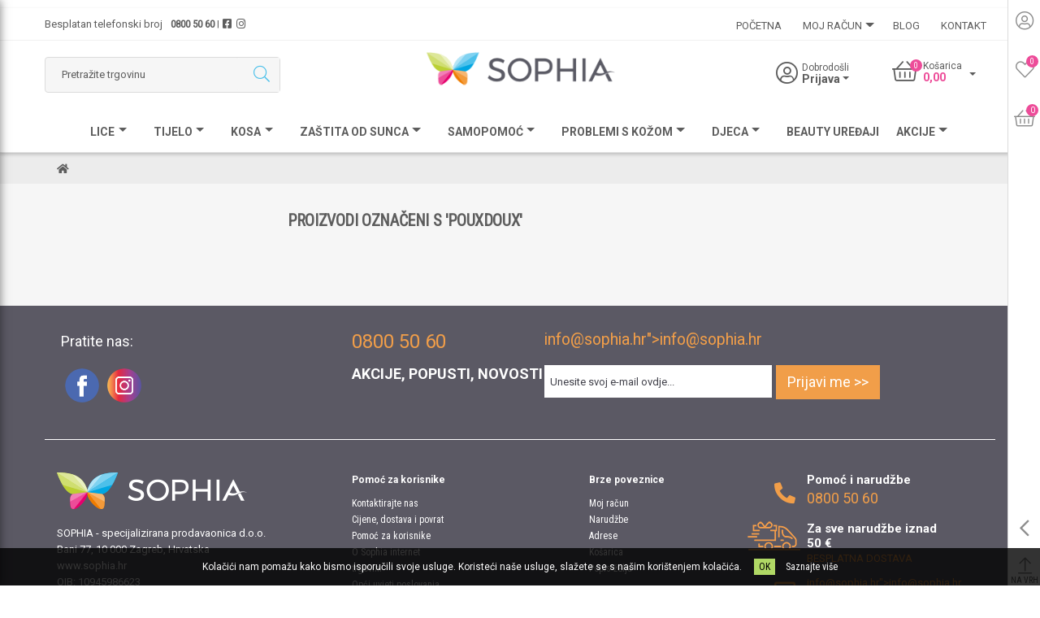

--- FILE ---
content_type: text/html; charset=utf-8
request_url: https://www.sophia.hr/pouxdoux
body_size: 11311
content:
<!DOCTYPE html><html lang=hr class=html-category-page><head><title>Proizvodi označeni s &#x27;pouxdoux&#x27; | Sophia, online butik ljepote i zdravlja</title><meta charset=UTF-8><meta name=description content="Sophia online butik ljepote i zdravlja. Jedini službeni distributer kozmetike i dodataka prehrani marki Arkopharma, ISDIN i Puressentiel u Hrvatskoj."><meta name=keywords content="Sophia,kozmetika,dodaci prehrani,Nuxe,Isdin,Arkopharma,Puressentiel,njega kože,stručni savjeti,krema"><meta name=generator content=nopCommerce><meta name=viewport content="width=device-width, initial-scale=1"><meta name=google-site-verification content=vxBB7IjZQ64a23X9Q71Sv74AZf1SOAtyVFVqvwucqSA><meta name=google-site-verification content=nkZL7tVg8Fo6xWaB4XDyiJySGr-1NJpIB-0ELv31NQs><div class=html-widget><p><script src="//onsite.optimonk.com/script.js?account=205849"></script></div><script>window.dataLayer=window.dataLayer||[];dataLayer.push({PageType:"ProductTagPage",PageUrl:"https://www.sophia.hr/pouxdoux",UserType:"Guest",ProductTagId:"41",ProductTagName:"pouxdoux"})</script><script>(function(n,t,i,r,u){n[r]=n[r]||[];n[r].push({"gtm.start":(new Date).getTime(),event:"gtm.js"});var e=t.getElementsByTagName(i)[0],f=t.createElement(i),o=r!="dataLayer"?"&l="+r:"";f.async=!0;f.src="https://www.googletagmanager.com/gtm.js?id="+u+o;e.parentNode.insertBefore(f,e)})(window,document,"script","dataLayer","GTM-5QLF2NP")</script><script async src="//www.googletagmanager.com/gtag/js?id=AW-597206478"></script><script data-fixedscript=1>function gtag(){dataLayer.push(arguments)}window.dataLayer=window.dataLayer||[];gtag("js",new Date);gtag("config","AW-597206478");gtag("event","conversion",{send_to:"AW-597206478/j2jzCK7Ph6YYEM7L4pwC",value:1,currency:"EUR"})</script><script async src="//www.googletagmanager.com/gtag/js?id=G-SH9SRQVHX2"></script><script>function gtag(){dataLayer.push(arguments)}window.dataLayer=window.dataLayer||[];gtag("js",new Date);gtag("config","G-SH9SRQVHX2")</script><link href=//cdnjs.cloudflare.com/ajax/libs/slick-carousel/1.9.0/slick.min.css rel=stylesheet><link href=/Themes/Sabex/Content/css/all.min.css rel=stylesheet><link href=/Themes/Sabex/Content/css/bootstrap-select.min.css rel=stylesheet><link href=/Themes/Sabex/Content/css/bootstrap.min.css rel=stylesheet><link href="/Themes/Sabex/Content/css/devGL.css?v=157" rel=stylesheet><link href="/Themes/Sabex/Content/css/developer.css?v=8" rel=stylesheet><link href=/lib/jquery-ui/jquery-ui-1.12.1.custom/jquery-ui.min.css rel=stylesheet><link href="/Themes/Sabex/Content/css/styles.css?v=8" rel=stylesheet><link href=/Plugins/SevenSpikes.Nop.Plugins.AjaxCart/Themes/DefaultClean/Content/ajaxCart.css rel=stylesheet><link href=/Plugins/SevenSpikes.Nop.Plugins.ProductRibbons/Styles/Ribbons.common.css rel=stylesheet><link href=/Plugins/SevenSpikes.Nop.Plugins.ProductRibbons/Themes/DefaultClean/Content/Ribbons.css rel=stylesheet><link href=/Plugins/SevenSpikes.Nop.Plugins.QuickView/Themes/DefaultClean/Content/QuickView.css rel=stylesheet><link href=/lib/fineuploader/fine-uploader.min.css rel=stylesheet><link href=/Plugins/SevenSpikes.Nop.Plugins.MegaMenu/Themes/DefaultClean/Content/MegaMenu.css rel=stylesheet><script src=/bundles/aebgddx3rkbsc2bta4gbriz3pfykphp_naubrszi7fi.min.js></script><link rel=canonical href=//www.sophia.hr/pouxdoux><link rel=apple-touch-icon sizes=76x76 href="/icons/icons_0/apple-touch-icon.png?v=1"><link rel=icon type=image/png sizes=32x32 href="/icons/icons_0/favicon-32x32.png?v=1"><link rel=icon type=image/png sizes=16x16 href="/icons/icons_0/favicon-16x16.png?v=1"><link rel=manifest href="/icons/icons_0/site.webmanifest?v=1"><link rel=mask-icon href="/icons/icons_0/safari-pinned-tab.svg?v=1" color=#5bbad5><link rel="shortcut icon" href="/icons/icons_0/favicon.ico?v=1"><meta name=msapplication-TileColor content=#da532c><meta name=msapplication-config content="/icons/icons_0/browserconfig.xml?v=1"><meta name=theme-color content=#ffffff><body><noscript><iframe src="//www.googletagmanager.com/ns.html?id=GTM-5QLF2NP" height=0 width=0 style=display:none;visibility:hidden></iframe></noscript><div class=ajax-loading-block-window style=display:none></div><div id=dialog-notifications-success title=Obavijest style=display:none></div><div id=dialog-notifications-error title=Greška style=display:none></div><div id=dialog-notifications-warning title=Upozorenje style=display:none></div><div id=bar-notification class=bar-notification-container data-close=Zatvorite></div><!--[if lte IE 8]><div style=clear:both;height:59px;text-align:center;position:relative><a href=//www.microsoft.com/windows/internet-explorer/default.aspx target=_blank> <img src=/Themes/Sabex/Content/images/ie_warning.jpg height=42 width=820 alt="You are using an outdated browser. For a faster, safer browsing experience, upgrade for free today."> </a></div><![endif]--><main id=site-content><div class=master-wrapper-page><input type=hidden name=cEmail id=cEmail><header id=site-header class=masthead><div class=header-representation><p>&nbsp;</div><div class=header-toolbar><div class=top-items><div class="single-item trigger"><div class=icon><i class="fal fa-user-circle"></i></div><div class=toolbar-pop-up><a class="button-1 pink" href="/register?returnUrl=%2Fpouxdoux" class=ico-register>Registracija</a> <a class="button-1 blue" href="/login?returnUrl=%2Fpouxdoux" class=ico-login>Prijava</a></div></div><div class=single-item><a href=/wishlist><span class=icon><i class="fal fa-heart"></i><span class=user-count>0</span></span></a></div><div class="single-item trigger"><div class=icon><i class="fal fa-shopping-basket"></i><span class="cart-count cart-qty">2</span></div><div class="toolbar-pop-up cart"><span class=title>Košarica</span><div class=fly-out-cart-wrapper><input type=hidden name=cart-qty value=0> <input type=hidden name=wish-qty value=0><script>$(".cart-qty").text($('input[name="cart-qty"]').val());$(".user-count").text($('input[name="wish-qty"]').val());$(document).ready(function(){$(".cart-count.cart-qty").text($('input[name="cart-qty"]').val())})</script><div class=html-widget><p><img src="//tracker.metricool.com/c3po.jpg?hash=9b240aae07fb1c8762875877403fab0/"></div><div class="panel mycart"><script>$(".cart-select .header-cta").html("")</script><div id=flyout-cart class=flyout-cart><div class=mini-shopping-cart><div class=count><div class=content><span class=no-cart><img src=/themes/sabex/content/images/empty-cart.png></span><p class=empty-cart-txt>Vaša košarica je prazna.</div></div></div></div></div></div></div></div></div><div class=bottom-items><div class="single-item trigger"><div class=icon><i class="far fa-chevron-left"></i></div><div class="toolbar-pop-up social"><a href=//www.facebook.com/Sophia.Hrvatska class=icon><i class="fab fa-facebook-square"></i></a> <a href=//www.instagram.com/sophia.hrvatska class=icon><i class="fab fa-instagram"></i></a></div></div><div class=single-item><a href=#top class=scrollTop><span><i class="fal fa-arrow-from-bottom"></i></span><span>na vrh</span></a></div></div></div><div class=header-top><div class=container><div class=h-top-left><span>Besplatan telefonski broj <strong><a href="tel:0800 50 60">0800 50 60</a></strong><small>|</small><a target=_blank href=//www.facebook.com/Sophia.Hrvatska><i class="fab fa-facebook-square"></i></a><a target=_blank href=//www.instagram.com/sophia.hrvatska><i class="fab fa-instagram"></i></a></span></div><div class=h-top-right><div class=ajaxCartInfo data-getajaxcartbuttonurl=/NopAjaxCart/GetAjaxCartButtonsAjax data-productpageaddtocartbuttonselector=.add-to-cart-button data-productboxaddtocartbuttonselector=.product-box-add-to-cart-button data-productboxproductitemelementselector=.product-item data-enableonproductpage=True data-enableoncatalogpages=True data-minishoppingcartquatityformattingresource=({0}) data-miniwishlistquatityformattingresource=({0}) data-addtowishlistbuttonselector=.add-to-wishlist-button></div><input id=addProductVariantToCartUrl name=addProductVariantToCartUrl type=hidden value=/AddProductFromProductDetailsPageToCartAjax> <input id=addProductToCartUrl name=addProductToCartUrl type=hidden value=/AddProductToCartAjax> <input id=miniShoppingCartUrl name=miniShoppingCartUrl type=hidden value=/MiniShoppingCart> <input id=flyoutShoppingCartUrl name=flyoutShoppingCartUrl type=hidden value=/NopAjaxCartFlyoutShoppingCart> <input id=checkProductAttributesUrl name=checkProductAttributesUrl type=hidden value=/CheckIfProductOrItsAssociatedProductsHasAttributes> <input id=getMiniProductDetailsViewUrl name=getMiniProductDetailsViewUrl type=hidden value=/GetMiniProductDetailsView> <input id=flyoutShoppingCartPanelSelector name=flyoutShoppingCartPanelSelector type=hidden value=#flyout-cart> <input id=shoppingCartMenuLinkSelector name=shoppingCartMenuLinkSelector type=hidden value=.cart-qty> <input id=wishlistMenuLinkSelector name=wishlistMenuLinkSelector type=hidden value=span.wishlist-qty><div id=product-ribbon-info data-productid=0 data-productboxselector=".single-product " data-productboxpicturecontainerselector=.product-picture data-productpagepicturesparentcontainerselector=.product-essential data-productpagebugpicturecontainerselector=.picture data-retrieveproductribbonsurl=/RetrieveProductRibbons></div><div class=quickViewData data-productselector=.single-product data-productselectorchild=.product-picture data-retrievequickviewurl=/quickviewdata data-quickviewbuttontext="Quick View" data-quickviewbuttontitle="Quick View" data-isquickviewpopupdraggable=False data-enablequickviewpopupoverlay=True data-accordionpanelsheightstyle=content data-getquickviewbuttonroute=/getquickviewbutton></div><ul class=mega-menu data-isrtlenabled=false data-enableclickfordropdown=false><li><a href="/" title=Početna><span> Početna</span></a><li class=has-sublist><a href=# class=with-subcategories title="MOJ RAČUN"><span> MOJ RAČUN</span></a><div class=plus-button></div><div class=sublist-wrap><ul class=sublist><li class=back-button><span>Back</span><li><a href=/customer/info title="Moji podaci"><span> Moji podaci</span></a><li><a href=/cart title=Košarica><span> Košarica</span></a><li><a href=/wishlist title="Popis želja"><span> Popis želja</span></a></ul></div><li><a href=/blog title=Blog><span> Blog</span></a><li><a href=/contactus title=Kontakt><span> Kontakt</span></a></ul><div class=side-menu><span class=close-menu><i class="fal fa-times"></i></span><ul class=mega-menu-responsive><li><a href="/" title=Početna><span> Početna</span></a><li class=has-sublist><a href=# class=with-subcategories title="MOJ RAČUN"><span> MOJ RAČUN</span></a><div class=plus-button></div><div class=sublist-wrap><ul class=sublist><li class=back-button><span>Back</span><li><a href=/customer/info title="Moji podaci"><span> Moji podaci</span></a><li><a href=/cart title=Košarica><span> Košarica</span></a><li><a href=/wishlist title="Popis želja"><span> Popis želja</span></a></ul></div><li><a href=/blog title=Blog><span> Blog</span></a><li><a href=/contactus title=Kontakt><span> Kontakt</span></a></ul></div></div></div></div><div class=header-middle><div class=container><div class=h-middle-left><div class=top-search-wrapper><form method=get id=small-search-box-form action=/search><input type=text class=search-box-text id=small-searchterms autocomplete=off name=q placeholder="Pretražite trgovinu" aria-label="Pretražite trgovinu"> <button type=submit class="button-1 search-box-button" value=Pretraga><i class="fal fa-search"></i></button></form></div></div><div class=h-middle-middle><a href="/"> <img alt=Sophia src="//www.sophia.hr/images/thumbs/0001723_0001491_Sophia_Logo_CMYK_pomanjšan metulj-01.png"> </a></div><div class=h-middle-right><div class=top-user-cart-wrapper><div class=tiny-wrapper><div class=user><div class=icon><a href=#><i class="fal fa-user-circle"></i></a></div><div class=content><span class=title>Dobrodošli</span><div class=user-select><a class=header-cta href=# role=button id=userLink> Prijava </a></div></div></div><div class=user-pop-up><a class="button-1 pink" href="/register?returnUrl=%2Fpouxdoux" class=ico-register>Registracija</a> <a class="button-1 blue" href="/login?returnUrl=%2Fpouxdoux" class=ico-login>Prijava</a></div></div><div class=tiny-wrapper><div class=trigger><div class=cart><div class=icon><a href=/cart><i class="fal fa-shopping-basket"></i><span class="cart-count cart-qty">5</span></a></div><div class=content><span class=title>Košarica</span><div class=cart-select><a class=header-cta href=# role=button id=cartLink> 0.00 € </a></div></div></div></div><div class=cart-pop-up><span class=title>Košarica</span><div class=fly-out-cart-wrapper><input type=hidden name=cart-qty value=0> <input type=hidden name=wish-qty value=0><script>$(".cart-qty").text($('input[name="cart-qty"]').val());$(".user-count").text($('input[name="wish-qty"]').val());$(document).ready(function(){$(".cart-count.cart-qty").text($('input[name="cart-qty"]').val())})</script><div class=html-widget><p><img src="//tracker.metricool.com/c3po.jpg?hash=9b240aae07fb1c8762875877403fab0/"></div><div class="panel mycart"><script>$(".cart-select .header-cta").html("")</script><div id=flyout-cart class=flyout-cart><div class=mini-shopping-cart><div class=count><div class=content><span class=no-cart><img src=/themes/sabex/content/images/empty-cart.png></span><p class=empty-cart-txt>Vaša košarica je prazna.</div></div></div></div></div></div></div></div></div></div></div></div><div class=mobile-nav><div class=container><div class="mobile-single-wrapper menu mobile-trigger"><a href=# class="mobile-cta icon-menu"> <i class="fa fa-bars"></i> </a></div><div class="mobile-single-wrapper search mobile-trigger"><a href=# class="mobile-cta search-open"> <i class="fal fa-search"></i> </a></div><div class="mobile-single-wrapper user mobile-trigger"><a href=# class="mobile-cta user-open"> <i class="fal fa-user-circle"></i> </a></div><div class="mobile-single-wrapper cart mobile-trigger"><a href=# class="mobile-cta cart-open"> <span class=cart-icon> <i class="fal fa-shopping-basket"></i> <span class="cart-count cart-qty red"></span> </span> </a></div></div></div><div class=header-bottom><div class=container><div class=main-nav><div class=ajaxCartInfo data-getajaxcartbuttonurl=/NopAjaxCart/GetAjaxCartButtonsAjax data-productpageaddtocartbuttonselector=.add-to-cart-button data-productboxaddtocartbuttonselector=.product-box-add-to-cart-button data-productboxproductitemelementselector=.product-item data-enableonproductpage=True data-enableoncatalogpages=True data-minishoppingcartquatityformattingresource=({0}) data-miniwishlistquatityformattingresource=({0}) data-addtowishlistbuttonselector=.add-to-wishlist-button></div><input id=addProductVariantToCartUrl name=addProductVariantToCartUrl type=hidden value=/AddProductFromProductDetailsPageToCartAjax> <input id=addProductToCartUrl name=addProductToCartUrl type=hidden value=/AddProductToCartAjax> <input id=miniShoppingCartUrl name=miniShoppingCartUrl type=hidden value=/MiniShoppingCart> <input id=flyoutShoppingCartUrl name=flyoutShoppingCartUrl type=hidden value=/NopAjaxCartFlyoutShoppingCart> <input id=checkProductAttributesUrl name=checkProductAttributesUrl type=hidden value=/CheckIfProductOrItsAssociatedProductsHasAttributes> <input id=getMiniProductDetailsViewUrl name=getMiniProductDetailsViewUrl type=hidden value=/GetMiniProductDetailsView> <input id=flyoutShoppingCartPanelSelector name=flyoutShoppingCartPanelSelector type=hidden value=#flyout-cart> <input id=shoppingCartMenuLinkSelector name=shoppingCartMenuLinkSelector type=hidden value=.cart-qty> <input id=wishlistMenuLinkSelector name=wishlistMenuLinkSelector type=hidden value=span.wishlist-qty><div id=product-ribbon-info data-productid=0 data-productboxselector=".single-product " data-productboxpicturecontainerselector=.product-picture data-productpagepicturesparentcontainerselector=.product-essential data-productpagebugpicturecontainerselector=.picture data-retrieveproductribbonsurl=/RetrieveProductRibbons></div><div class=quickViewData data-productselector=.single-product data-productselectorchild=.product-picture data-retrievequickviewurl=/quickviewdata data-quickviewbuttontext="Quick View" data-quickviewbuttontitle="Quick View" data-isquickviewpopupdraggable=False data-enablequickviewpopupoverlay=True data-accordionpanelsheightstyle=content data-getquickviewbuttonroute=/getquickviewbutton></div><ul class=mega-menu data-isrtlenabled=false data-enableclickfordropdown=false><script></script><li class=has-sublist><a class=with-subcategories href=/lice><span>Lice</span></a><div class=sublist-wrap><ul class=sublist><li class=back-button><span>Back</span></li><div class=category-products><div class=container></div></div><div class=subcategories><script></script><li class="li-last catid-451"><a class=lastLevelCategory href=/ulja title="Suha ulja"><span>Suha ulja</span></a><li class="li-last catid-452"><a class=lastLevelCategory href=/sminka title=Šminka><span>Šminka</span></a><li class="li-last catid-453"><a class=lastLevelCategory href=/anti-age title=Anti-age><span>Anti-age</span></a><li class="li-last catid-454"><a class=lastLevelCategory href=/kreme-i-gelovi title="Kreme i gelovi"><span>Kreme i gelovi</span></a><li class="li-last catid-455"><a class=lastLevelCategory href=/serumi title=Serumi><span>Serumi</span></a><li class="li-last catid-456"><a class=lastLevelCategory href=/ciscenje-koze title="Čišćenje kože"><span>Čišćenje kože</span></a><li class="li-last catid-457"><a class=lastLevelCategory href=/podrucje-oko-ociju title="Oko očiju"><span>Oko očiju</span></a><li class="li-last catid-458"><a class=lastLevelCategory href=/usne title=Usne><span>Usne</span></a><li class="li-last catid-459"><a class=lastLevelCategory href=/sunce title=Sunce><span>Sunce</span></a><li class="li-last catid-460"><a class=lastLevelCategory href=/maske-i-pilinzi title="Maske i pilinzi"><span>Maske i pilinzi</span></a><li class="li-last catid-461"><a class=lastLevelCategory href=/muska-kozmetika-1 title="Muška kozmetika"><span>Muška kozmetika</span></a><li class="li-last catid-640"><a class=lastLevelCategory href=/ampule title=Ampule><span>Ampule</span></a><li class="li-last catid-643"><a class=lastLevelCategory href=/ljetna-rutina title="Ljetna Rutina"><span>Ljetna Rutina</span></a></li></div><div class=mans><div class="mhl-place mans"><div class="menu-hold-items manuf-nav"><p>Marke<ul class=menu-list><li><a href="/lice?FilterOn/#manFilters=10"><span>ISDIN</span></a><li><a href="/lice?FilterOn/#manFilters=2"><span>Nuxe</span></a></ul></div></div></div></ul><div class=cat-img><img src=//www.sophia.hr/images/thumbs/0004704_lice.jpeg title="Prikažite proizvode u kategoriji Lice" alt="Slika za kategoriju Lice"></div></div></li><script></script><li class=has-sublist><a class=with-subcategories href=/tijelo><span>Tijelo</span></a><div class=sublist-wrap><ul class=sublist><li class=back-button><span>Back</span></li><div class=category-products><div class=container></div></div><div class=subcategories><script></script><li class="li-last catid-462"><a class=lastLevelCategory href=/suha-ulja-nuxe title="Suha ulja"><span>Suha ulja</span></a><li class="li-last catid-463"><a class=lastLevelCategory href=/hidratacija-i-hranjenje title="Hidratacija i hranjenje"><span>Hidratacija i hranjenje</span></a><li class="li-last catid-464"><a class=lastLevelCategory href=/ruke title=Ruke><span>Ruke</span></a><li class="li-last catid-465"><a class=lastLevelCategory href=/sunce-2 title=Sunce><span>Sunce</span></a><li class="li-last catid-466"><a class=lastLevelCategory href=/oblikovanje-tijela title="Oblikovanje tijela"><span>Oblikovanje tijela</span></a><li class="li-last catid-467"><a class=lastLevelCategory href=/parfemi-i-mirisne-vodice title="Parfemi i mirisne vodice"><span>Parfemi i mirisne vodice</span></a><li class="li-last catid-468"><a class=lastLevelCategory href=/deo title=Dezodoransi><span>Dezodoransi</span></a><li class="li-last catid-469"><a class=lastLevelCategory href=/ciscenje title=Čišćenje><span>Čišćenje</span></a><li class="li-last catid-470"><a class=lastLevelCategory href=/kosa title=Kosa><span>Kosa</span></a><li class="li-last catid-471"><a class=lastLevelCategory href=/muska-kozmetika-za-tijelo title="Muška kozmetika"><span>Muška kozmetika</span></a><li class="li-last catid-570"><a class=lastLevelCategory href=/akne-2 title=Akne><span>Akne</span></a></li></div><div class=mans><div class="mhl-place mans"><div class="menu-hold-items manuf-nav"><p>Marke<ul class=menu-list><li><a href="/tijelo?FilterOn/#manFilters=10"><span>ISDIN</span></a><li><a href="/tijelo?FilterOn/#manFilters=2"><span>Nuxe</span></a><li><a href="/tijelo?FilterOn/#manFilters=11"><span>Puressentiel</span></a><li><a href="/tijelo?FilterOn/#manFilters=12"><span>Rausch</span></a></ul></div></div></div></ul><div class=cat-img><img src=//www.sophia.hr/images/thumbs/0005044_tijelo.jpeg title="Prikažite proizvode u kategoriji Tijelo" alt="Slika za kategoriju Tijelo"></div></div></li><script></script><li class="has-sublist two-columns"><a class=with-subcategories href=/rausch-4><span>KOSA</span></a><div class=sublist-wrap><ul class=sublist><li class=back-button><span>Back</span></li><div class=category-products><div class=container></div></div><div class=subcategories><script></script><li class="li-last catid-597"><a class=lastLevelCategory href=/samponi title=Šamponi><span>Šamponi</span></a><li class="li-last catid-598"><a class=lastLevelCategory href=/sampon-za-suho-pranje-3 title="Šampon za suho pranje"><span>Šampon za suho pranje</span></a><li class="li-last catid-599"><a class=lastLevelCategory href=/regeneratori title=Regeneratori><span>Regeneratori</span></a><li class="li-last catid-600"><a class=lastLevelCategory href=/tretmani-za-vlasiste title="Tretmani za vlasište"><span>Tretmani za vlasište</span></a><li class="li-last catid-601"><a class=lastLevelCategory href=/serum-i-krema-za-kosu title="Serum i krema za kosu"><span>Serum i krema za kosu</span></a><li class="li-last catid-602"><a class=lastLevelCategory href=/njega-bez-ispiranja title="Njega bez ispiranja"><span>Njega bez ispiranja</span></a><li class="li-last catid-603"><a class=lastLevelCategory href=/pjena-za-oblikovanje-kose title="Pjena za oblikovanje kose"><span>Pjena za oblikovanje kose</span></a><li class="li-last catid-604"><a class=lastLevelCategory href=/gel-za-oblikovanje-kose title="Gel za oblikovanje kose"><span>Gel za oblikovanje kose</span></a><li class="li-last catid-605"><a class=lastLevelCategory href=/lakovi-za-kosu title="Lakovi za kosu"><span>Lakovi za kosu</span></a><li class="li-last catid-606"><a class=lastLevelCategory href=/kosa-volumen title=Volumen><span>Volumen</span></a><li class="li-last catid-607"><a class=lastLevelCategory href=/putna-pakiranja title="Putna pakiranja"><span>Putna pakiranja</span></a><li class="li-last catid-608"><a class=lastLevelCategory href=/suha-perut-2 title="Suha perut"><span>Suha perut</span></a><li class="li-last catid-609"><a class=lastLevelCategory href=/masna-perut-i-svrbez title="Masna perut i svrbež"><span>Masna perut i svrbež</span></a><li class="li-last catid-610"><a class=lastLevelCategory href=/ispadanje-kose-2 title="Ispadanje kose"><span>Ispadanje kose</span></a><li class="li-last catid-611"><a class=lastLevelCategory href=/masna-kosa-2 title="Masna kosa"><span>Masna kosa</span></a><li class="li-last catid-612"><a class=lastLevelCategory href=/osjetljivo-vlasiste-2 title="Osjetljivo vlasište"><span>Osjetljivo vlasište</span></a><li class="li-last catid-613"><a class=lastLevelCategory href=/suha-i-suncem-ostecena-kosa title="Suha i suncem oštećena kosa"><span>Suha i suncem oštećena kosa</span></a><li class="li-last catid-618"><a class=lastLevelCategory href=/ostecena-kosa-3 title="Oštećena kosa"><span>Oštećena kosa</span></a><li class="li-last catid-619"><a class=lastLevelCategory href=/tanka-kosa-2 title="Tanka kosa"><span>Tanka kosa</span></a><li class="li-last catid-620"><a class=lastLevelCategory href=/plava-ili-sijeda-kosa-3 title="Plava ili sijeda kosa"><span>Plava ili sijeda kosa</span></a><li class="li-last catid-621"><a class=lastLevelCategory href=/normalna-kosa-3 title="Normalna kosa"><span>Normalna kosa</span></a></li></div><div class=mans><div class="mhl-place mans"><div class="menu-hold-items manuf-nav"><p>Marke<ul class=menu-list><li><a href="/rausch-4?FilterOn/#manFilters=12"><span>Rausch</span></a></ul></div></div></div></ul><div class=cat-img><img src=//www.sophia.hr/images/thumbs/0005214_kosa.jpeg title="Prikažite proizvode u kategoriji KOSA" alt="Slika za kategoriju KOSA"></div></div></li><script></script><li class="has-sublist two-columns"><a class=with-subcategories href=/zastita-od-sunca><span>Zaštita od sunca</span></a><div class=sublist-wrap><ul class=sublist><li class=back-button><span>Back</span></li><div class=category-products><div class=container></div></div><div class=subcategories><script></script><li class="li-last catid-550"><a class=lastLevelCategory href=/zastita-od-sunca-lice title=Lice><span>Lice</span></a><li class="li-last catid-551"><a class=lastLevelCategory href=/zastita-od-sunca-tijelo title=Tijelo><span>Tijelo</span></a><li class="li-last catid-552"><a class=lastLevelCategory href=/zastita-od-sunca-anti-age title=Anti-age><span>Anti-age</span></a><li class="li-last catid-553"><a class=lastLevelCategory href=/zastita-od-sunca-za-normalno-kozo title="Normalna koža"><span>Normalna koža</span></a><li class="li-last catid-554"><a class=lastLevelCategory href=/zastita-od-sunca-mjesovita-masna-koza title="Mješovita i masna koža"><span>Mješovita i masna koža</span></a><li class="li-last catid-555"><a class=lastLevelCategory href=/zastita-od-sunca-suha-vrlo-suha-koza title="Suha i vrlo suha koža"><span>Suha i vrlo suha koža</span></a><li class="li-last catid-556"><a class=lastLevelCategory href=/zastita-od-sunca-atopicna-koza title="Atopična koža"><span>Atopična koža</span></a><li class="li-last catid-579"><a class=lastLevelCategory href=/osjetljiva-koza-2 title="Osjetljiva koža"><span>Osjetljiva koža</span></a><li class="li-last catid-557"><a class=lastLevelCategory href=/zastita-od-sunca-dehidrirana-koza title="Dehidrirana koža"><span>Dehidrirana koža</span></a><li class="li-last catid-558"><a class=lastLevelCategory href=/zastita-od-sunca-hiperpigmentacijske-mrlje title="Hiperpigmentacijske mrlje"><span>Hiperpigmentacijske mrlje</span></a><li class="li-last catid-577"><a class=lastLevelCategory href=/crvenilo title=Crvenilo><span>Crvenilo</span></a><li class="li-last catid-565"><a class=lastLevelCategory href=/zastita-od-sunca-njega-poslije-suncanja title="Njega poslije sunčanja"><span>Njega poslije sunčanja</span></a><li class="li-last catid-559"><a class=lastLevelCategory href=/zastita-od-sunca-tonirana-zastitna-krema title="Tonirana zaštitna krema"><span>Tonirana zaštitna krema</span></a><li class="li-last catid-560"><a class=lastLevelCategory href=/zastita-od-sunca-sportske-aktivnosti title="Sportske aktivnosti"><span>Sportske aktivnosti</span></a><li class="li-last catid-562"><a class=lastLevelCategory href=/zastita-od-sunca-nanos-na-mokru-kozu title="Nanos na mokru kožu"><span>Nanos na mokru kožu</span></a><li class="li-last catid-581"><a class=lastLevelCategory href=/nanos-na-suhu-kozu title="Nanos na suhu kožu"><span>Nanos na suhu kožu</span></a><li class="li-last catid-563"><a class=lastLevelCategory href=/zastita-od-sunca-ne-nadrazuje-oci title="Ne nadražuje oči"><span>Ne nadražuje oči</span></a><li class="li-last catid-564"><a class=lastLevelCategory href=/zastita-od-sunca-vodootporna-zastita title="Vodootporna zaštita"><span>Vodootporna zaštita</span></a><li class="li-last catid-578"><a class=lastLevelCategory href=/na-bazi-vode title="Na bazi vode"><span>Na bazi vode</span></a><li class="li-last catid-580"><a class=lastLevelCategory href=/za-djecu title="Za djecu"><span>Za djecu</span></a><li class="li-last catid-583"><a class=lastLevelCategory href=/otpornost-na-znoj title="Otporan na znoj"><span>Otporan na znoj</span></a><li class="li-last catid-584"><a class=lastLevelCategory href=/otporan-na-trljanje title="Otpornost na trljanje"><span>Otpornost na trljanje</span></a></li></div><div class=mans><div class="mhl-place mans"><div class="menu-hold-items manuf-nav"><p>Marke<ul class=menu-list><li><a href="/zastita-od-sunca?FilterOn/#manFilters=10"><span>ISDIN</span></a><li><a href="/zastita-od-sunca?FilterOn/#manFilters=2"><span>Nuxe</span></a></ul></div></div></div></ul><div class=cat-img><img src=//www.sophia.hr/images/thumbs/0005041_zastita-od-sunca.jpeg title="Prikažite proizvode u kategoriji Zaštita od sunca" alt="Slika za kategoriju Zaštita od sunca"></div></div></li><script></script><li class=has-sublist><a class=with-subcategories href=/dodaci-prehrani><span>Samopomoć</span></a><div class=sublist-wrap><ul class=sublist><li class=back-button><span>Back</span></li><div class=category-products><div class=container></div></div><div class=subcategories><script></script><li class="li-last catid-549"><a class=lastLevelCategory href=/samopomoc-zastita-od-usiju title="Uši i gnjide"><span>Uši i gnjide</span></a><li class="li-last catid-625"><a class=lastLevelCategory href=/prehlada title=Prehlada><span>Prehlada</span></a><li class="li-last catid-494"><a class=lastLevelCategory href=/stres-i-raspolozenje title="Stres i raspoloženje"><span>Stres i raspoloženje</span></a><li class="li-last catid-495"><a class=lastLevelCategory href=/spavanje title=Spavanje><span>Spavanje</span></a><li class="li-last catid-520"><a class=lastLevelCategory href=/glavobolja title=Glavobolja><span>Glavobolja</span></a><li class="li-last catid-540"><a class=lastLevelCategory href=/disanje-2 title="Dišni sustav"><span>Dišni sustav</span></a><li class="li-last catid-539"><a class=lastLevelCategory href=/misici-i-zglobovi-2 title="Mišići i zglobovi"><span>Mišići i zglobovi</span></a><li class="li-last catid-543"><a class=lastLevelCategory href=/repelenti-protiv-komaraca-krpelja-i-drugih-insekata title="Zaštita od uboda insekta"><span>Zaštita od uboda insekta</span></a><li class="li-last catid-541"><a class=lastLevelCategory href=/sprej-za-prostor-2 title="Sprej za prostor"><span>Sprej za prostor</span></a><li class="li-last catid-525"><a class=lastLevelCategory href=/djeca-4 title=Djeca><span>Djeca</span></a></li></div><div class=mans><div class="mhl-place mans"><div class="menu-hold-items manuf-nav"><p>Marke<ul class=menu-list><li><a href="/dodaci-prehrani?FilterOn/#manFilters=11"><span>Puressentiel</span></a><li><a href="/dodaci-prehrani?FilterOn/#manFilters=6"><span>Spring</span></a></ul></div></div></div></ul><div class=cat-img><img src=//www.sophia.hr/images/thumbs/0001690_samopomoc.jpeg title="Prikažite proizvode u kategoriji Samopomoć" alt="Slika za kategoriju Samopomoć"></div></div></li><script></script><li class="has-sublist koza"><a class=with-subcategories href=/problemi-koze><span>Problemi s kožom</span></a><div class=sublist-wrap><ul class=sublist><li class=back-button><span>Back</span></li><div class=category-products><div class=container></div></div><div class=subcategories><script></script><li class="li-last catid-482"><a class=lastLevelCategory href=/atopijski-dermatitis-2 title="Atopijski dermatitis"><span>Atopijski dermatitis</span></a><li class="li-last catid-485"><a class=lastLevelCategory href=/osjetljiva-koza title="Osjetljiva koža"><span>Osjetljiva koža</span></a><li class="li-last catid-489"><a class=lastLevelCategory href=/sunce-4 title=Sunce><span>Sunce</span></a><li class="li-last catid-511"><a class=lastLevelCategory href=/hiperpigmentacija title=Hiperpigmentacija><span>Hiperpigmentacija</span></a><li class="li-last catid-512"><a class=lastLevelCategory href=/dehidrirana-koza title="Dehidrirana koža"><span>Dehidrirana koža</span></a><li class="li-last catid-571"><a class=lastLevelCategory href=/akne-i-problematicna-koza title="Akne i problematična koža"><span>Akne i problematična koža</span></a><li class="li-last catid-585"><a class=lastLevelCategory href=/crvenilo-2 title=Crvenilo><span>Crvenilo</span></a></li></div><div class=mans><div class="mhl-place mans"><div class="menu-hold-items manuf-nav"><p>Marke<ul class=menu-list><li><a href="/problemi-koze?FilterOn/#manFilters=10"><span>ISDIN</span></a><li><a href="/problemi-koze?FilterOn/#manFilters=2"><span>Nuxe</span></a></ul></div></div></div></ul><div class=cat-img><img src=//www.sophia.hr/images/thumbs/0005078_problemi-s-kozom.jpeg title="Prikažite proizvode u kategoriji Problemi s kožom" alt="Slika za kategoriju Problemi s kožom"></div></div></li><script></script><li class="has-sublist otroci wider"><a class=with-subcategories href=/djeca-3><span>DJECA</span></a><div class=sublist-wrap><ul class=sublist><li class=back-button><span>Back</span></li><div class=category-products><div class=container></div></div><div class=subcategories><script></script><li class="has-sublist catid-635"><a href=/kozmetika-djeca title=Kozmetika class=with-subcategories><span>Kozmetika</span></a><div class=toggler><span>Kozmetika</span><div class=mm-image><img src=//www.sophia.hr/images/default-image.png title="Prikažite proizvode u kategoriji Kozmetika" alt="Slika za kategoriju Kozmetika"></div><div class=plus-button></div><div class=toggler><span>Kozmetika</span><div class=mm-image><img src=//www.sophia.hr/images/default-image.png title="Prikažite proizvode u kategoriji Kozmetika" alt="Slika za kategoriju Kozmetika"></div></div><div class=sublist-wrap><ul class=sublist><li class=back-button><span>Back</span></li><script></script><li class="li-last catid-629"><a class=lastLevelCategory href=/atopijski-dermatitis-3 title="Atopijski dermatitis"><span>Atopijski dermatitis</span></a><li class="li-last catid-630"><a class=lastLevelCategory href=/kosa-3 title=Kosa><span>Kosa</span></a><li class="li-last catid-631"><a class=lastLevelCategory href=/zastita-od-sunca-2 title="Zaštita od sunca"><span>Zaštita od sunca</span></a></ul></div></div><li class="has-sublist catid-636"><a href=/zdravlje title=Zdravlje class=with-subcategories><span>Zdravlje</span></a><div class=toggler><span>Zdravlje</span><div class=mm-image><img src=//www.sophia.hr/images/default-image.png title="Prikažite proizvode u kategoriji Zdravlje" alt="Slika za kategoriju Zdravlje"></div><div class=plus-button></div><div class=toggler><span>Zdravlje</span><div class=mm-image><img src=//www.sophia.hr/images/default-image.png title="Prikažite proizvode u kategoriji Zdravlje" alt="Slika za kategoriju Zdravlje"></div></div><div class=sublist-wrap><ul class=sublist><li class=back-button><span>Back</span></li><script></script><li class="li-last catid-632"><a class=lastLevelCategory href=/usi-i-gnjide title="Uši i gnjide"><span>Uši i gnjide</span></a><li class="li-last catid-633"><a class=lastLevelCategory href=/komarci-krpelji-i-insekti title="Komarci, krpelji i insekti"><span>Komarci, krpelji i insekti</span></a><li class="li-last catid-637"><a class=lastLevelCategory href=/spavanje-2 title=Spavanje><span>Spavanje</span></a><li class="li-last catid-634"><a class=lastLevelCategory href=/disni-sustav title="Dišni sustav"><span>Dišni sustav</span></a></ul></div></div></li></div><div class=mans><div class="mhl-place mans"><div class="menu-hold-items manuf-nav"><p>Marke<ul class=menu-list><li><a href="/djeca-3?FilterOn/#manFilters=10"><span>ISDIN</span></a><li><a href="/djeca-3?FilterOn/#manFilters=11"><span>Puressentiel</span></a></ul></div></div></div></ul><div class=cat-img><img src=//www.sophia.hr/images/thumbs/0005081_djeca.jpeg title="Prikažite proizvode u kategoriji DJECA" alt="Slika za kategoriju DJECA"></div></div><li><a href=/beauty-uredaji title="BEAUTY UREĐAJI"><span> BEAUTY UREĐAJI</span></a></li><script></script><li class="has-sublist akcije"><a class=with-subcategories href=/akcije><span>Akcije</span></a><div class=sublist-wrap><ul class=sublist><li class=back-button><span>Back</span></li><div class=category-products><div class=container><div class=item-grid><div class=row><div class=col-md-6><div class=item-box><div class=single-product data-productid=1096><div class=product-picture><a href=/paket-protiv-masne-peruti title="Prikažite detalje za Paket protiv masne peruti"> <img alt="Slika Paket protiv masne peruti" src=//www.sophia.hr/images/thumbs/0004567_paket-protiv-masne-peruti_282.jpeg title="Prikažite detalje za Paket protiv masne peruti"> </a></div><div class=product-meta-wrapper><div class=title-price-wrapper><div class=title-wrapper><h2 class=title><a href=/paket-protiv-masne-peruti>Paket protiv masne peruti</a></h2></div><div class=price-wrapper><div class=prices><span class="price old-price">51,40 €</span> <span class="price actual-price">35,98 €</span></div></div><div class=product-description><p>Paket protiv masne peruti - šampon, regenerator i regenerator u spreju, paket</div></div><div class=prod-meta-hover><div class=add-to-cart></div><div class=product-rating-box title="0 osvrt(a)"><div class=rating><div style=width:0%></div></div></div><div class=add-info></div></div></div></div></div></div><div class=col-md-6><div class=item-box><div class=single-product data-productid=807><div class=product-picture><a href=/puressentiel-prirodni-sprej-protiv-komaraca-za-djecu-anti-sting title="Anti Sting repelent sprej za bebe"> <img alt="Anti Sting repelent sprej za bebe" src=//www.sophia.hr/images/thumbs/0005069_prirodni-repelent-protiv-komaraca-krpelja-i-drugih-insekata-za-bebe-i-djecu_282.jpeg title="Anti Sting repelent sprej za bebe"> </a></div><div class=product-meta-wrapper><div class=title-price-wrapper><div class=title-wrapper><h2 class=title><a href=/puressentiel-prirodni-sprej-protiv-komaraca-za-djecu-anti-sting>Prirodni repelent protiv komaraca, krpelja i drugih insekata za bebe i djecu</a></h2></div><div class=price-wrapper><div class=prices><span class="price old-price">13,30 €</span> <span class="price actual-price">9,11 €</span></div></div><div class=product-description><p>Repelent u spreju za bebe i djecu, 60 ml</div></div><div class=prod-meta-hover><div class=add-to-cart><button type=button value="Dodajte u košaricu" class="button-2 add-to-cart-button" onclick="return AjaxCart.addproducttocart_catalog(&#34;/addproducttocart/catalog/807/1/1&#34;),!1"><i class="fal fa-shopping-basket"></i><span>Dodajte u košaricu</span></button></div><div class=product-rating-box title="0 osvrt(a)"><div class=rating><div style=width:0%></div></div></div><div class=add-info></div></div></div></div></div></div></div></div></div></div><div class=subcategories><script></script><li class="li-last catid-644"><a class=lastLevelCategory href=/isdin-rutina-za-hiperpigmentaciju title="ISDIN Rutina za hiperpigmentaciju"><span>ISDIN Rutina za hiperpigmentaciju</span></a><li class="li-last catid-653"><a class=lastLevelCategory href=/nuxe-do-70 title="Nuxe do -70 %"><span>Nuxe do -70 %</span></a><li class="li-last catid-503"><a class=lastLevelCategory href=/paketi title=Paketi><span>Paketi</span></a><li class="li-last catid-504"><a class=lastLevelCategory href=/rasprodaja title=Rasprodaja><span>Rasprodaja</span></a></li></div></ul><div class=cat-img><img src=//www.sophia.hr/images/thumbs/0001788_akcije.jpeg title="Prikažite proizvode u kategoriji Akcije" alt="Slika za kategoriju Akcije"></div></div></ul><div class=side-menu><span class=close-menu><i class="fal fa-times"></i></span><ul class=mega-menu-responsive><script></script><li class=has-sublist><a class=with-subcategories href=/lice><span>Lice</span></a><div class=sublist-wrap><ul class=sublist><li class=back-button><span>Back</span></li><div class=category-products><div class=container></div></div><div class=subcategories><script></script><li class="li-last catid-451"><a class=lastLevelCategory href=/ulja title="Suha ulja"><span>Suha ulja</span></a><li class="li-last catid-452"><a class=lastLevelCategory href=/sminka title=Šminka><span>Šminka</span></a><li class="li-last catid-453"><a class=lastLevelCategory href=/anti-age title=Anti-age><span>Anti-age</span></a><li class="li-last catid-454"><a class=lastLevelCategory href=/kreme-i-gelovi title="Kreme i gelovi"><span>Kreme i gelovi</span></a><li class="li-last catid-455"><a class=lastLevelCategory href=/serumi title=Serumi><span>Serumi</span></a><li class="li-last catid-456"><a class=lastLevelCategory href=/ciscenje-koze title="Čišćenje kože"><span>Čišćenje kože</span></a><li class="li-last catid-457"><a class=lastLevelCategory href=/podrucje-oko-ociju title="Oko očiju"><span>Oko očiju</span></a><li class="li-last catid-458"><a class=lastLevelCategory href=/usne title=Usne><span>Usne</span></a><li class="li-last catid-459"><a class=lastLevelCategory href=/sunce title=Sunce><span>Sunce</span></a><li class="li-last catid-460"><a class=lastLevelCategory href=/maske-i-pilinzi title="Maske i pilinzi"><span>Maske i pilinzi</span></a><li class="li-last catid-461"><a class=lastLevelCategory href=/muska-kozmetika-1 title="Muška kozmetika"><span>Muška kozmetika</span></a><li class="li-last catid-640"><a class=lastLevelCategory href=/ampule title=Ampule><span>Ampule</span></a><li class="li-last catid-643"><a class=lastLevelCategory href=/ljetna-rutina title="Ljetna Rutina"><span>Ljetna Rutina</span></a></li></div><div class=mans><div class="mhl-place mans"><div class="menu-hold-items manuf-nav"><p>Marke<ul class=menu-list><li><a href="/lice?FilterOn/#manFilters=10"><span>ISDIN</span></a><li><a href="/lice?FilterOn/#manFilters=2"><span>Nuxe</span></a></ul></div></div></div></ul><div class=cat-img><img src=//www.sophia.hr/images/thumbs/0004704_lice.jpeg title="Prikažite proizvode u kategoriji Lice" alt="Slika za kategoriju Lice"></div></div></li><script></script><li class=has-sublist><a class=with-subcategories href=/tijelo><span>Tijelo</span></a><div class=sublist-wrap><ul class=sublist><li class=back-button><span>Back</span></li><div class=category-products><div class=container></div></div><div class=subcategories><script></script><li class="li-last catid-462"><a class=lastLevelCategory href=/suha-ulja-nuxe title="Suha ulja"><span>Suha ulja</span></a><li class="li-last catid-463"><a class=lastLevelCategory href=/hidratacija-i-hranjenje title="Hidratacija i hranjenje"><span>Hidratacija i hranjenje</span></a><li class="li-last catid-464"><a class=lastLevelCategory href=/ruke title=Ruke><span>Ruke</span></a><li class="li-last catid-465"><a class=lastLevelCategory href=/sunce-2 title=Sunce><span>Sunce</span></a><li class="li-last catid-466"><a class=lastLevelCategory href=/oblikovanje-tijela title="Oblikovanje tijela"><span>Oblikovanje tijela</span></a><li class="li-last catid-467"><a class=lastLevelCategory href=/parfemi-i-mirisne-vodice title="Parfemi i mirisne vodice"><span>Parfemi i mirisne vodice</span></a><li class="li-last catid-468"><a class=lastLevelCategory href=/deo title=Dezodoransi><span>Dezodoransi</span></a><li class="li-last catid-469"><a class=lastLevelCategory href=/ciscenje title=Čišćenje><span>Čišćenje</span></a><li class="li-last catid-470"><a class=lastLevelCategory href=/kosa title=Kosa><span>Kosa</span></a><li class="li-last catid-471"><a class=lastLevelCategory href=/muska-kozmetika-za-tijelo title="Muška kozmetika"><span>Muška kozmetika</span></a><li class="li-last catid-570"><a class=lastLevelCategory href=/akne-2 title=Akne><span>Akne</span></a></li></div><div class=mans><div class="mhl-place mans"><div class="menu-hold-items manuf-nav"><p>Marke<ul class=menu-list><li><a href="/tijelo?FilterOn/#manFilters=10"><span>ISDIN</span></a><li><a href="/tijelo?FilterOn/#manFilters=2"><span>Nuxe</span></a><li><a href="/tijelo?FilterOn/#manFilters=11"><span>Puressentiel</span></a><li><a href="/tijelo?FilterOn/#manFilters=12"><span>Rausch</span></a></ul></div></div></div></ul><div class=cat-img><img src=//www.sophia.hr/images/thumbs/0005044_tijelo.jpeg title="Prikažite proizvode u kategoriji Tijelo" alt="Slika za kategoriju Tijelo"></div></div></li><script></script><li class="has-sublist two-columns"><a class=with-subcategories href=/rausch-4><span>KOSA</span></a><div class=sublist-wrap><ul class=sublist><li class=back-button><span>Back</span></li><div class=category-products><div class=container></div></div><div class=subcategories><script></script><li class="li-last catid-597"><a class=lastLevelCategory href=/samponi title=Šamponi><span>Šamponi</span></a><li class="li-last catid-598"><a class=lastLevelCategory href=/sampon-za-suho-pranje-3 title="Šampon za suho pranje"><span>Šampon za suho pranje</span></a><li class="li-last catid-599"><a class=lastLevelCategory href=/regeneratori title=Regeneratori><span>Regeneratori</span></a><li class="li-last catid-600"><a class=lastLevelCategory href=/tretmani-za-vlasiste title="Tretmani za vlasište"><span>Tretmani za vlasište</span></a><li class="li-last catid-601"><a class=lastLevelCategory href=/serum-i-krema-za-kosu title="Serum i krema za kosu"><span>Serum i krema za kosu</span></a><li class="li-last catid-602"><a class=lastLevelCategory href=/njega-bez-ispiranja title="Njega bez ispiranja"><span>Njega bez ispiranja</span></a><li class="li-last catid-603"><a class=lastLevelCategory href=/pjena-za-oblikovanje-kose title="Pjena za oblikovanje kose"><span>Pjena za oblikovanje kose</span></a><li class="li-last catid-604"><a class=lastLevelCategory href=/gel-za-oblikovanje-kose title="Gel za oblikovanje kose"><span>Gel za oblikovanje kose</span></a><li class="li-last catid-605"><a class=lastLevelCategory href=/lakovi-za-kosu title="Lakovi za kosu"><span>Lakovi za kosu</span></a><li class="li-last catid-606"><a class=lastLevelCategory href=/kosa-volumen title=Volumen><span>Volumen</span></a><li class="li-last catid-607"><a class=lastLevelCategory href=/putna-pakiranja title="Putna pakiranja"><span>Putna pakiranja</span></a><li class="li-last catid-608"><a class=lastLevelCategory href=/suha-perut-2 title="Suha perut"><span>Suha perut</span></a><li class="li-last catid-609"><a class=lastLevelCategory href=/masna-perut-i-svrbez title="Masna perut i svrbež"><span>Masna perut i svrbež</span></a><li class="li-last catid-610"><a class=lastLevelCategory href=/ispadanje-kose-2 title="Ispadanje kose"><span>Ispadanje kose</span></a><li class="li-last catid-611"><a class=lastLevelCategory href=/masna-kosa-2 title="Masna kosa"><span>Masna kosa</span></a><li class="li-last catid-612"><a class=lastLevelCategory href=/osjetljivo-vlasiste-2 title="Osjetljivo vlasište"><span>Osjetljivo vlasište</span></a><li class="li-last catid-613"><a class=lastLevelCategory href=/suha-i-suncem-ostecena-kosa title="Suha i suncem oštećena kosa"><span>Suha i suncem oštećena kosa</span></a><li class="li-last catid-618"><a class=lastLevelCategory href=/ostecena-kosa-3 title="Oštećena kosa"><span>Oštećena kosa</span></a><li class="li-last catid-619"><a class=lastLevelCategory href=/tanka-kosa-2 title="Tanka kosa"><span>Tanka kosa</span></a><li class="li-last catid-620"><a class=lastLevelCategory href=/plava-ili-sijeda-kosa-3 title="Plava ili sijeda kosa"><span>Plava ili sijeda kosa</span></a><li class="li-last catid-621"><a class=lastLevelCategory href=/normalna-kosa-3 title="Normalna kosa"><span>Normalna kosa</span></a></li></div><div class=mans><div class="mhl-place mans"><div class="menu-hold-items manuf-nav"><p>Marke<ul class=menu-list><li><a href="/rausch-4?FilterOn/#manFilters=12"><span>Rausch</span></a></ul></div></div></div></ul><div class=cat-img><img src=//www.sophia.hr/images/thumbs/0005214_kosa.jpeg title="Prikažite proizvode u kategoriji KOSA" alt="Slika za kategoriju KOSA"></div></div></li><script></script><li class="has-sublist two-columns"><a class=with-subcategories href=/zastita-od-sunca><span>Zaštita od sunca</span></a><div class=sublist-wrap><ul class=sublist><li class=back-button><span>Back</span></li><div class=category-products><div class=container></div></div><div class=subcategories><script></script><li class="li-last catid-550"><a class=lastLevelCategory href=/zastita-od-sunca-lice title=Lice><span>Lice</span></a><li class="li-last catid-551"><a class=lastLevelCategory href=/zastita-od-sunca-tijelo title=Tijelo><span>Tijelo</span></a><li class="li-last catid-552"><a class=lastLevelCategory href=/zastita-od-sunca-anti-age title=Anti-age><span>Anti-age</span></a><li class="li-last catid-553"><a class=lastLevelCategory href=/zastita-od-sunca-za-normalno-kozo title="Normalna koža"><span>Normalna koža</span></a><li class="li-last catid-554"><a class=lastLevelCategory href=/zastita-od-sunca-mjesovita-masna-koza title="Mješovita i masna koža"><span>Mješovita i masna koža</span></a><li class="li-last catid-555"><a class=lastLevelCategory href=/zastita-od-sunca-suha-vrlo-suha-koza title="Suha i vrlo suha koža"><span>Suha i vrlo suha koža</span></a><li class="li-last catid-556"><a class=lastLevelCategory href=/zastita-od-sunca-atopicna-koza title="Atopična koža"><span>Atopična koža</span></a><li class="li-last catid-579"><a class=lastLevelCategory href=/osjetljiva-koza-2 title="Osjetljiva koža"><span>Osjetljiva koža</span></a><li class="li-last catid-557"><a class=lastLevelCategory href=/zastita-od-sunca-dehidrirana-koza title="Dehidrirana koža"><span>Dehidrirana koža</span></a><li class="li-last catid-558"><a class=lastLevelCategory href=/zastita-od-sunca-hiperpigmentacijske-mrlje title="Hiperpigmentacijske mrlje"><span>Hiperpigmentacijske mrlje</span></a><li class="li-last catid-577"><a class=lastLevelCategory href=/crvenilo title=Crvenilo><span>Crvenilo</span></a><li class="li-last catid-565"><a class=lastLevelCategory href=/zastita-od-sunca-njega-poslije-suncanja title="Njega poslije sunčanja"><span>Njega poslije sunčanja</span></a><li class="li-last catid-559"><a class=lastLevelCategory href=/zastita-od-sunca-tonirana-zastitna-krema title="Tonirana zaštitna krema"><span>Tonirana zaštitna krema</span></a><li class="li-last catid-560"><a class=lastLevelCategory href=/zastita-od-sunca-sportske-aktivnosti title="Sportske aktivnosti"><span>Sportske aktivnosti</span></a><li class="li-last catid-562"><a class=lastLevelCategory href=/zastita-od-sunca-nanos-na-mokru-kozu title="Nanos na mokru kožu"><span>Nanos na mokru kožu</span></a><li class="li-last catid-581"><a class=lastLevelCategory href=/nanos-na-suhu-kozu title="Nanos na suhu kožu"><span>Nanos na suhu kožu</span></a><li class="li-last catid-563"><a class=lastLevelCategory href=/zastita-od-sunca-ne-nadrazuje-oci title="Ne nadražuje oči"><span>Ne nadražuje oči</span></a><li class="li-last catid-564"><a class=lastLevelCategory href=/zastita-od-sunca-vodootporna-zastita title="Vodootporna zaštita"><span>Vodootporna zaštita</span></a><li class="li-last catid-578"><a class=lastLevelCategory href=/na-bazi-vode title="Na bazi vode"><span>Na bazi vode</span></a><li class="li-last catid-580"><a class=lastLevelCategory href=/za-djecu title="Za djecu"><span>Za djecu</span></a><li class="li-last catid-583"><a class=lastLevelCategory href=/otpornost-na-znoj title="Otporan na znoj"><span>Otporan na znoj</span></a><li class="li-last catid-584"><a class=lastLevelCategory href=/otporan-na-trljanje title="Otpornost na trljanje"><span>Otpornost na trljanje</span></a></li></div><div class=mans><div class="mhl-place mans"><div class="menu-hold-items manuf-nav"><p>Marke<ul class=menu-list><li><a href="/zastita-od-sunca?FilterOn/#manFilters=10"><span>ISDIN</span></a><li><a href="/zastita-od-sunca?FilterOn/#manFilters=2"><span>Nuxe</span></a></ul></div></div></div></ul><div class=cat-img><img src=//www.sophia.hr/images/thumbs/0005041_zastita-od-sunca.jpeg title="Prikažite proizvode u kategoriji Zaštita od sunca" alt="Slika za kategoriju Zaštita od sunca"></div></div></li><script></script><li class=has-sublist><a class=with-subcategories href=/dodaci-prehrani><span>Samopomoć</span></a><div class=sublist-wrap><ul class=sublist><li class=back-button><span>Back</span></li><div class=category-products><div class=container></div></div><div class=subcategories><script></script><li class="li-last catid-549"><a class=lastLevelCategory href=/samopomoc-zastita-od-usiju title="Uši i gnjide"><span>Uši i gnjide</span></a><li class="li-last catid-625"><a class=lastLevelCategory href=/prehlada title=Prehlada><span>Prehlada</span></a><li class="li-last catid-494"><a class=lastLevelCategory href=/stres-i-raspolozenje title="Stres i raspoloženje"><span>Stres i raspoloženje</span></a><li class="li-last catid-495"><a class=lastLevelCategory href=/spavanje title=Spavanje><span>Spavanje</span></a><li class="li-last catid-520"><a class=lastLevelCategory href=/glavobolja title=Glavobolja><span>Glavobolja</span></a><li class="li-last catid-540"><a class=lastLevelCategory href=/disanje-2 title="Dišni sustav"><span>Dišni sustav</span></a><li class="li-last catid-539"><a class=lastLevelCategory href=/misici-i-zglobovi-2 title="Mišići i zglobovi"><span>Mišići i zglobovi</span></a><li class="li-last catid-543"><a class=lastLevelCategory href=/repelenti-protiv-komaraca-krpelja-i-drugih-insekata title="Zaštita od uboda insekta"><span>Zaštita od uboda insekta</span></a><li class="li-last catid-541"><a class=lastLevelCategory href=/sprej-za-prostor-2 title="Sprej za prostor"><span>Sprej za prostor</span></a><li class="li-last catid-525"><a class=lastLevelCategory href=/djeca-4 title=Djeca><span>Djeca</span></a></li></div><div class=mans><div class="mhl-place mans"><div class="menu-hold-items manuf-nav"><p>Marke<ul class=menu-list><li><a href="/dodaci-prehrani?FilterOn/#manFilters=11"><span>Puressentiel</span></a><li><a href="/dodaci-prehrani?FilterOn/#manFilters=6"><span>Spring</span></a></ul></div></div></div></ul><div class=cat-img><img src=//www.sophia.hr/images/thumbs/0001690_samopomoc.jpeg title="Prikažite proizvode u kategoriji Samopomoć" alt="Slika za kategoriju Samopomoć"></div></div></li><script></script><li class="has-sublist koza"><a class=with-subcategories href=/problemi-koze><span>Problemi s kožom</span></a><div class=sublist-wrap><ul class=sublist><li class=back-button><span>Back</span></li><div class=category-products><div class=container></div></div><div class=subcategories><script></script><li class="li-last catid-482"><a class=lastLevelCategory href=/atopijski-dermatitis-2 title="Atopijski dermatitis"><span>Atopijski dermatitis</span></a><li class="li-last catid-485"><a class=lastLevelCategory href=/osjetljiva-koza title="Osjetljiva koža"><span>Osjetljiva koža</span></a><li class="li-last catid-489"><a class=lastLevelCategory href=/sunce-4 title=Sunce><span>Sunce</span></a><li class="li-last catid-511"><a class=lastLevelCategory href=/hiperpigmentacija title=Hiperpigmentacija><span>Hiperpigmentacija</span></a><li class="li-last catid-512"><a class=lastLevelCategory href=/dehidrirana-koza title="Dehidrirana koža"><span>Dehidrirana koža</span></a><li class="li-last catid-571"><a class=lastLevelCategory href=/akne-i-problematicna-koza title="Akne i problematična koža"><span>Akne i problematična koža</span></a><li class="li-last catid-585"><a class=lastLevelCategory href=/crvenilo-2 title=Crvenilo><span>Crvenilo</span></a></li></div><div class=mans><div class="mhl-place mans"><div class="menu-hold-items manuf-nav"><p>Marke<ul class=menu-list><li><a href="/problemi-koze?FilterOn/#manFilters=10"><span>ISDIN</span></a><li><a href="/problemi-koze?FilterOn/#manFilters=2"><span>Nuxe</span></a></ul></div></div></div></ul><div class=cat-img><img src=//www.sophia.hr/images/thumbs/0005078_problemi-s-kozom.jpeg title="Prikažite proizvode u kategoriji Problemi s kožom" alt="Slika za kategoriju Problemi s kožom"></div></div></li><script></script><li class="has-sublist otroci wider"><a class=with-subcategories href=/djeca-3><span>DJECA</span></a><div class=sublist-wrap><ul class=sublist><li class=back-button><span>Back</span></li><div class=category-products><div class=container></div></div><div class=subcategories><script></script><li class="has-sublist catid-635"><a href=/kozmetika-djeca title=Kozmetika class=with-subcategories><span>Kozmetika</span></a><div class=toggler><span>Kozmetika</span><div class=mm-image><img src=//www.sophia.hr/images/default-image.png title="Prikažite proizvode u kategoriji Kozmetika" alt="Slika za kategoriju Kozmetika"></div><div class=plus-button></div><div class=toggler><span>Kozmetika</span><div class=mm-image><img src=//www.sophia.hr/images/default-image.png title="Prikažite proizvode u kategoriji Kozmetika" alt="Slika za kategoriju Kozmetika"></div></div><div class=sublist-wrap><ul class=sublist><li class=back-button><span>Back</span></li><script></script><li class="li-last catid-629"><a class=lastLevelCategory href=/atopijski-dermatitis-3 title="Atopijski dermatitis"><span>Atopijski dermatitis</span></a><li class="li-last catid-630"><a class=lastLevelCategory href=/kosa-3 title=Kosa><span>Kosa</span></a><li class="li-last catid-631"><a class=lastLevelCategory href=/zastita-od-sunca-2 title="Zaštita od sunca"><span>Zaštita od sunca</span></a></ul></div></div><li class="has-sublist catid-636"><a href=/zdravlje title=Zdravlje class=with-subcategories><span>Zdravlje</span></a><div class=toggler><span>Zdravlje</span><div class=mm-image><img src=//www.sophia.hr/images/default-image.png title="Prikažite proizvode u kategoriji Zdravlje" alt="Slika za kategoriju Zdravlje"></div><div class=plus-button></div><div class=toggler><span>Zdravlje</span><div class=mm-image><img src=//www.sophia.hr/images/default-image.png title="Prikažite proizvode u kategoriji Zdravlje" alt="Slika za kategoriju Zdravlje"></div></div><div class=sublist-wrap><ul class=sublist><li class=back-button><span>Back</span></li><script></script><li class="li-last catid-632"><a class=lastLevelCategory href=/usi-i-gnjide title="Uši i gnjide"><span>Uši i gnjide</span></a><li class="li-last catid-633"><a class=lastLevelCategory href=/komarci-krpelji-i-insekti title="Komarci, krpelji i insekti"><span>Komarci, krpelji i insekti</span></a><li class="li-last catid-637"><a class=lastLevelCategory href=/spavanje-2 title=Spavanje><span>Spavanje</span></a><li class="li-last catid-634"><a class=lastLevelCategory href=/disni-sustav title="Dišni sustav"><span>Dišni sustav</span></a></ul></div></div></li></div><div class=mans><div class="mhl-place mans"><div class="menu-hold-items manuf-nav"><p>Marke<ul class=menu-list><li><a href="/djeca-3?FilterOn/#manFilters=10"><span>ISDIN</span></a><li><a href="/djeca-3?FilterOn/#manFilters=11"><span>Puressentiel</span></a></ul></div></div></div></ul><div class=cat-img><img src=//www.sophia.hr/images/thumbs/0005081_djeca.jpeg title="Prikažite proizvode u kategoriji DJECA" alt="Slika za kategoriju DJECA"></div></div><li><a href=/beauty-uredaji title="BEAUTY UREĐAJI"><span> BEAUTY UREĐAJI</span></a></li><script></script><li class="has-sublist akcije"><a class=with-subcategories href=/akcije><span>Akcije</span></a><div class=sublist-wrap><ul class=sublist><li class=back-button><span>Back</span></li><div class=category-products><div class=container><div class=item-grid><div class=row><div class=col-md-6><div class=item-box><div class=single-product data-productid=1096><div class=product-picture><a href=/paket-protiv-masne-peruti title="Prikažite detalje za Paket protiv masne peruti"> <img alt="Slika Paket protiv masne peruti" src=//www.sophia.hr/images/thumbs/0004567_paket-protiv-masne-peruti_282.jpeg title="Prikažite detalje za Paket protiv masne peruti"> </a></div><div class=product-meta-wrapper><div class=title-price-wrapper><div class=title-wrapper><h2 class=title><a href=/paket-protiv-masne-peruti>Paket protiv masne peruti</a></h2></div><div class=price-wrapper><div class=prices><span class="price old-price">51,40 €</span> <span class="price actual-price">35,98 €</span></div></div><div class=product-description><p>Paket protiv masne peruti - šampon, regenerator i regenerator u spreju, paket</div></div><div class=prod-meta-hover><div class=add-to-cart></div><div class=product-rating-box title="0 osvrt(a)"><div class=rating><div style=width:0%></div></div></div><div class=add-info></div></div></div></div></div></div><div class=col-md-6><div class=item-box><div class=single-product data-productid=807><div class=product-picture><a href=/puressentiel-prirodni-sprej-protiv-komaraca-za-djecu-anti-sting title="Anti Sting repelent sprej za bebe"> <img alt="Anti Sting repelent sprej za bebe" src=//www.sophia.hr/images/thumbs/0005069_prirodni-repelent-protiv-komaraca-krpelja-i-drugih-insekata-za-bebe-i-djecu_282.jpeg title="Anti Sting repelent sprej za bebe"> </a></div><div class=product-meta-wrapper><div class=title-price-wrapper><div class=title-wrapper><h2 class=title><a href=/puressentiel-prirodni-sprej-protiv-komaraca-za-djecu-anti-sting>Prirodni repelent protiv komaraca, krpelja i drugih insekata za bebe i djecu</a></h2></div><div class=price-wrapper><div class=prices><span class="price old-price">13,30 €</span> <span class="price actual-price">9,11 €</span></div></div><div class=product-description><p>Repelent u spreju za bebe i djecu, 60 ml</div></div><div class=prod-meta-hover><div class=add-to-cart><button type=button value="Dodajte u košaricu" class="button-2 add-to-cart-button" onclick="return AjaxCart.addproducttocart_catalog(&#34;/addproducttocart/catalog/807/1/1&#34;),!1"><i class="fal fa-shopping-basket"></i><span>Dodajte u košaricu</span></button></div><div class=product-rating-box title="0 osvrt(a)"><div class=rating><div style=width:0%></div></div></div><div class=add-info></div></div></div></div></div></div></div></div></div></div><div class=subcategories><script></script><li class="li-last catid-644"><a class=lastLevelCategory href=/isdin-rutina-za-hiperpigmentaciju title="ISDIN Rutina za hiperpigmentaciju"><span>ISDIN Rutina za hiperpigmentaciju</span></a><li class="li-last catid-653"><a class=lastLevelCategory href=/nuxe-do-70 title="Nuxe do -70 %"><span>Nuxe do -70 %</span></a><li class="li-last catid-503"><a class=lastLevelCategory href=/paketi title=Paketi><span>Paketi</span></a><li class="li-last catid-504"><a class=lastLevelCategory href=/rasprodaja title=Rasprodaja><span>Rasprodaja</span></a></li></div></ul><div class=cat-img><img src=//www.sophia.hr/images/thumbs/0001788_akcije.jpeg title="Prikažite proizvode u kategoriji Akcije" alt="Slika za kategoriju Akcije"></div></div></ul></div></div></div></div></header><div class=ajaxCartInfo data-getajaxcartbuttonurl=/NopAjaxCart/GetAjaxCartButtonsAjax data-productpageaddtocartbuttonselector=.add-to-cart-button data-productboxaddtocartbuttonselector=.product-box-add-to-cart-button data-productboxproductitemelementselector=.product-item data-enableonproductpage=True data-enableoncatalogpages=True data-minishoppingcartquatityformattingresource=({0}) data-miniwishlistquatityformattingresource=({0}) data-addtowishlistbuttonselector=.add-to-wishlist-button></div><input id=addProductVariantToCartUrl name=addProductVariantToCartUrl type=hidden value=/AddProductFromProductDetailsPageToCartAjax> <input id=addProductToCartUrl name=addProductToCartUrl type=hidden value=/AddProductToCartAjax> <input id=miniShoppingCartUrl name=miniShoppingCartUrl type=hidden value=/MiniShoppingCart> <input id=flyoutShoppingCartUrl name=flyoutShoppingCartUrl type=hidden value=/NopAjaxCartFlyoutShoppingCart> <input id=checkProductAttributesUrl name=checkProductAttributesUrl type=hidden value=/CheckIfProductOrItsAssociatedProductsHasAttributes> <input id=getMiniProductDetailsViewUrl name=getMiniProductDetailsViewUrl type=hidden value=/GetMiniProductDetailsView> <input id=flyoutShoppingCartPanelSelector name=flyoutShoppingCartPanelSelector type=hidden value=#flyout-cart> <input id=shoppingCartMenuLinkSelector name=shoppingCartMenuLinkSelector type=hidden value=.cart-qty> <input id=wishlistMenuLinkSelector name=wishlistMenuLinkSelector type=hidden value=span.wishlist-qty><div id=product-ribbon-info data-productid=0 data-productboxselector=".single-product " data-productboxpicturecontainerselector=.product-picture data-productpagepicturesparentcontainerselector=.product-essential data-productpagebugpicturecontainerselector=.picture data-retrieveproductribbonsurl=/RetrieveProductRibbons></div><div class=quickViewData data-productselector=.single-product data-productselectorchild=.product-picture data-retrievequickviewurl=/quickviewdata data-quickviewbuttontext="Quick View" data-quickviewbuttontitle="Quick View" data-isquickviewpopupdraggable=False data-enablequickviewpopupoverlay=True data-accordionpanelsheightstyle=content data-getquickviewbuttonroute=/getquickviewbutton></div><div id=intro-section><div class=container><div class=breadcrumb><ul itemscope itemtype=http://schema.org/BreadcrumbList><li><span> <a href="/"> <i class="fa fa-home"></i> </a> </span></ul></div></div></div><div class=columnsTwo-wrapper><div class=container><div class=mobile-fade></div><div class="sidebar mobile-toggled"><div class=close><i class="fa fa-times"></i></div></div><div class=columnsTwo-content><div class="page category-page"><div class=page-body><div class=title-row><h1 class=title>Proizvodi označeni s &#x27;pouxdoux&#x27;</h1></div><div class=product-filters></div></div></div></div></div></div><footer><div class=footer-content><div class=container><div class=footer-social-contact><div class=f-social><h3>Pratite nas:</h3><div class=icons><a target=_blank href=//www.facebook.com/Sophia.Hrvatska><img src=/themes/Sabex/content/images/facebook.png></a> <a target=_blank href=//www.instagram.com/sophia.hrvatska><img src=/themes/Sabex/content/images/instagram.png></a></div></div><div class=f-contact-newsletter><div class=contact><h3 class=phone>0800 50 60</h3><h4 class=mail>&lt;a href="mailto:<a href="/cdn-cgi/l/email-protection" class="__cf_email__" data-cfemail="1d74737b725d6e726d75747c33756f">[email&#160;protected]</a>"&gt;<a href="/cdn-cgi/l/email-protection" class="__cf_email__" data-cfemail="630a0d050c23100c130b0a024d0b11">[email&#160;protected]</a>&lt;/a&gt;</h4></div><div class=newsletter-wrapper><h3 class=before-newsletter>AKCIJE, POPUSTI, NOVOSTI</h3><div class=newsletter><div class=newsletter-subscribe id=newsletter-subscribe-block><div class=newsletter-email><input id=newsletter-email class=newsletter-subscribe-text placeholder="Unesite svoj e-mail ovdje..." aria-label="Prijavite se za naše novosti" type=email name=NewsletterEmail> <button type=button value="Pretplatite se" id=newsletter-subscribe-button class="button-1 newsletter-subscribe-button">Prijavi me >></button></div><div class=newsletter-validation><span id=subscribe-loading-progress style=display:none class=please-wait>Pričekajte...</span> <span class=field-validation-valid data-valmsg-for=NewsletterEmail data-valmsg-replace=true></span></div></div><div class=newsletter-result id=newsletter-result-block></div></div></div></div><div class=f-contacts-mobile><div class=f-phone><span class=icon> <i class="fas fa-phone-alt"></i> </span> <span class=text><h4>Pomoć i narudžbe</h4>&lt;a href="tel:0800 50 60"&gt;0800 50 60&lt;/a&gt; </span></div><div class=f-delivery><span class=text><h4>Za sve narudžbe iznad <br>50 €</h4>BESPLATNA DOSTAVA </span></div><div class=f-mail><span class=icon> <i class="far fa-envelope"></i> </span> <span class=text> &lt;a href="mailto:<a href="/cdn-cgi/l/email-protection" class="__cf_email__" data-cfemail="96fff8f0f9d6e5f9e6fefff7b8fee4">[email&#160;protected]</a>"&gt;<a href="/cdn-cgi/l/email-protection" class="__cf_email__" data-cfemail="0861666e67487b677860616926607a">[email&#160;protected]</a>&lt;/a&gt; </span></div></div></div><div class=footer-top><div class=f-col><div class=f-logo><img alt=Sabex src=/themes/Sabex/content/images/footer-logo.png></div><ul class=f-company-info><li><span>SOPHIA - specijalizirana prodavaonica d.o.o. &lt;br&gt;Bani 77, 10 000 Zagreb, Hrvatska</span><li><span>www.sophia.hr</span><li><span>OIB: 10945986623</span><li><span>Matični broj: 42277788</span><li><span>IBAN: HR0723400091110661161</span></ul></div><div class=f-col><div class=sub-title>Pomoć za korisnike</div><ul class=f-list><li><a href=/contactus>Kontaktirajte nas</a><li><a href=/cijene-dostava-i-povrat>Cijene, dostava i povrat</a><li><a href=/pomoc-za-korisnike>Pomoć za korisnike</a><li><a href=/o-nama>O Sophia internet trgovini</a><li><a href=/opci-uvjeti-poslovanja>Opći uvjeti poslovanja</a><li><a href=/politika-privatnosti>Politika privatnosti</a><li><a href=/sitemap>Mapa stranice</a></ul></div><div class=f-col><div class=sub-title>Brze poveznice</div><ul class=f-list><li><a href=/customer/info>Moj račun</a><li><a href=/order/history>Narudžbe</a><li><a href=/customer/addresses>Adrese</a><li><a href=/cart>Košarica</a><li><a href=/wishlist>Popis želja</a></ul></div><div class=f-col><div class=f-contacts><div class=f-phone><span class=icon> <i class="fas fa-phone-alt"></i> </span> <span class=text><h4>Pomoć i narudžbe</h4>&lt;a href="tel:0800 50 60"&gt;0800 50 60&lt;/a&gt; </span></div><div class=f-delivery><span class=text><h4>Za sve narudžbe iznad <br>50 €</h4>BESPLATNA DOSTAVA </span></div><div class=f-mail><span class=icon> <i class="far fa-envelope"></i> </span> <span class=text> &lt;a href="mailto:<a href="/cdn-cgi/l/email-protection" class="__cf_email__" data-cfemail="fc95929a93bc8f938c94959dd2948e">[email&#160;protected]</a>"&gt;<a href="/cdn-cgi/l/email-protection" class="__cf_email__" data-cfemail="c3aaada5ac83b0acb3abaaa2edabb1">[email&#160;protected]</a>&lt;/a&gt; </span></div></div></div></div></div></div><div class=footer-partners><div class=container><div class=partners-wrapper><div class=items><div class=single-item><a href=/isdin title="Prikažite proizvode koje je proizveo ISDIN"> <img alt="Slika za proizvođača ISDIN" src=//www.sophia.hr/images/thumbs/0002413_isdin_420.png title="Prikažite proizvode koje je proizveo ISDIN"> </a></div><div class=single-item><a href=/nuxe title="Prikažite proizvode koje je proizveo Nuxe"> <img alt="Slika za proizvođača Nuxe" src=//www.sophia.hr/images/thumbs/0002414_nuxe_420.png title="Prikažite proizvode koje je proizveo Nuxe"> </a></div><div class=single-item><a href=/puressentiel title="Prikažite proizvode koje je proizveo Puressentiel"> <img alt="Slika za proizvođača Puressentiel" src=//www.sophia.hr/images/thumbs/0002712_puressentiel_420.png title="Prikažite proizvode koje je proizveo Puressentiel"> </a></div><div class=single-item><a href=/rausch title="Prikažite proizvode koje je proizveo Rausch"> <img alt="Slika za proizvođača Rausch" src=//www.sophia.hr/images/thumbs/0004595_rausch_420.png title="Prikažite proizvode koje je proizveo Rausch"> </a></div></div><div class=partners-after><h3>Jedini smo službeni zastupnik marki ARKOPHARMA, ISDIN I PURESSENTIEL u Hrvatskoj. Garantiramo originalnost proizvoda.</h3></div></div></div></div><div class=footer-bottom><div class=container><div class=f-bottom-left><span><strong>Sabex d. o. o</strong> © Vse pravice pridržane<a href=/splosni-pogoji-poslovanja>Splošni pogoji poslovanja</a> </span></div><div class=f-bottom-right style=display:flex;flex-wrap:wrap;gap:10px><div class=secure><script data-cfasync="false" src="/cdn-cgi/scripts/5c5dd728/cloudflare-static/email-decode.min.js"></script><script>var tlJsHost=window.location.protocol=="https:"?"https://secure.trust-provider.com/":"http://www.trustlogo.com/";document.write(unescape("%3Cscript src='"+tlJsHost+"trustlogo/javascript/trustlogo.js' type='text/javascript'%3E%3C/script%3E"))</script><script language=JavaScript>TrustLogo("https://ssl.comodo.com/images/seals/sectigo_trust_seal_sm_2x.png","SECDV","none")</script></div><div class=smdWrapperTag style=padding-top:10px></div><div class=payment><img alt="Možnosti plačila" src=/Themes/Sabex/content/images/payment.png></div></div></div></div><div class=footer-info><div class=container><ul><li><a href=#>Kazalo strani</a><li><a href=#>Prijava</a><li><a href=#>Izjava o zasebnosti</a><li><a href=#>Avtorji: Skupina stroka.si</a></ul></div></div></footer></div></main><div id=eu-cookie-bar-notification class=eu-cookie-bar-notification><div class=content><div class=text>Kolačići nam pomažu kako bismo isporučili svoje usluge. Koristeći naše usluge, slažete se s našim korištenjem kolačića.</div><div class=buttons-more><button type=button class="ok-button button-1" id=eu-cookie-ok>OK</button> <a class=learn-more>Saznajte više</a></div></div></div><script src=/bundles/fljpsqwge7j9dn-sm2iwdh-uudxob9kb-c1nlayse1i.min.js></script><script>$(document).ready(function(){$(".header").on("mouseenter","#topcartlink",function(){$("#flyout-cart").addClass("active")});$(".header").on("mouseleave","#topcartlink",function(){$("#flyout-cart").removeClass("active")});$(".header").on("mouseenter","#flyout-cart",function(){$("#flyout-cart").addClass("active")});$(".header").on("mouseleave","#flyout-cart",function(){$("#flyout-cart").removeClass("active")})})</script><script>$("#small-search-box-form").on("submit",function(n){$("#small-searchterms").val()==""&&(alert("Molimo Vas unesite neku ključnu riječ za pretragu"),$("#small-searchterms").focus(),n.preventDefault())})</script><script>$(document).ready(function(){var n,t;$("#small-searchterms").autocomplete({delay:500,minLength:3,source:"/catalog/searchtermautocomplete",appendTo:".search-box",select:function(n,t){return $("#small-searchterms").val(t.item.label),setLocation(t.item.producturl),!1},open:function(){n&&(t=document.getElementById("small-searchterms").value,$(".ui-autocomplete").append('<li class="ui-menu-item" role="presentation"><a href="/search?q='+t+'">Prikaz svih rezultata...<\/a><\/li>'))}}).data("ui-autocomplete")._renderItem=function(t,i){var r=i.label;return n=i.showlinktoresultsearch,r=htmlEncode(r),$("<li><\/li>").data("item.autocomplete",i).append("<a><img src='"+i.productpictureurl+"'><span>"+r+"<\/span><\/a>").appendTo(t)}})</script><script>$(document).ready(function(){$(".header").on("mouseenter","#topcartlink",function(){$("#flyout-cart").addClass("active")});$(".header").on("mouseleave","#topcartlink",function(){$("#flyout-cart").removeClass("active")});$(".header").on("mouseenter","#flyout-cart",function(){$("#flyout-cart").addClass("active")});$(".header").on("mouseleave","#flyout-cart",function(){$("#flyout-cart").removeClass("active")})})</script><script>AjaxCart.init(!1,".header-links .cart-qty",".header-links .wishlist-qty","#flyout-cart")</script><script>function newsletter_subscribe(n){var t=$("#subscribe-loading-progress"),i;t.show();i={subscribe:n,email:$("#newsletter-email").val()};$.ajax({cache:!1,type:"POST",url:"/subscribenewsletter",data:i,success:function(n){$("#newsletter-result-block").html(n.Result);n.Success?($("#newsletter-subscribe-block").hide(),$("#newsletter-result-block").show()):$("#newsletter-result-block").fadeIn("slow").delay(2e3).fadeOut("slow")},error:function(){alert("Failed to subscribe.")},complete:function(){t.hide()}})}$(document).ready(function(){$("#newsletter-subscribe-button").on("click",function(){newsletter_subscribe("true")});$("#newsletter-email").on("keydown",function(n){if(n.keyCode==13)return $("#newsletter-subscribe-button").trigger("click"),!1})})</script><script>$(document).ready(function(){$(".footer-block .title").on("click",function(){var n=window,t="inner",i;"innerWidth"in window||(t="client",n=document.documentElement||document.body);i={width:n[t+"Width"],height:n[t+"Height"]};i.width<769&&$(this).siblings(".list").slideToggle("slow")})});var smdWrapper=document.createElement("script"),smdScript;smdWrapper.async=!0;smdWrapper.type="text/javascript";smdWrapper.src="https://cpx.smind.si/Log/LogData?data="+JSON.stringify({Key:"Slo_3189",Size:"80",Type:"badge",Version:2,BadgeClassName:"smdWrapperTag"});smdScript=document.getElementsByTagName("script")[0];smdScript.parentNode.insertBefore(smdWrapper,smdScript)</script><script>$(document).ready(function(){$(".block .title").on("click",function(){var n=window,t="inner",i;"innerWidth"in window||(t="client",n=document.documentElement||document.body);i={width:n[t+"Width"],height:n[t+"Height"]};i.width<1001&&$(this).siblings(".listbox").slideToggle("slow")})})</script><script>$(document).ready(function(){$("#eu-cookie-bar-notification").show();$("#eu-cookie-ok").on("click",function(){$.ajax({cache:!1,type:"POST",url:"/eucookielawaccept",dataType:"json",success:function(){$("#eu-cookie-bar-notification").hide()},error:function(){alert("Cannot store value")}})})})</script><script defer src="https://static.cloudflareinsights.com/beacon.min.js/vcd15cbe7772f49c399c6a5babf22c1241717689176015" integrity="sha512-ZpsOmlRQV6y907TI0dKBHq9Md29nnaEIPlkf84rnaERnq6zvWvPUqr2ft8M1aS28oN72PdrCzSjY4U6VaAw1EQ==" data-cf-beacon='{"version":"2024.11.0","token":"29c230d0196e4d1995caf2cd6046bfa2","r":1,"server_timing":{"name":{"cfCacheStatus":true,"cfEdge":true,"cfExtPri":true,"cfL4":true,"cfOrigin":true,"cfSpeedBrain":true},"location_startswith":null}}' crossorigin="anonymous"></script>


--- FILE ---
content_type: text/html; charset=utf-8
request_url: https://www.sophia.hr/RetrieveProductRibbons
body_size: 182
content:

            <a href="/paket-protiv-masne-peruti" class="ribbon-position top-right" data-productribbonid="1" data-productid="1096">
                <div class="product-ribbon popust">
                    

            <label class="ribbon-text">-30%</label>

                </div>
            </a>
            <a href="/paket-protiv-masne-peruti" class="ribbon-position top-right" data-productribbonid="2" data-productid="1096">
                <div class="product-ribbon novo">
                    
        <img id="ribbon-picture-2-1096-107" src="https://www.sophia.hr/images/thumbs/0002686_KROGCI ob produktih NOVO 55x55px.png" class="ribbon-img"/>


                </div>
            </a>
            <a href="/puressentiel-prirodni-sprej-protiv-komaraca-za-djecu-anti-sting" class="ribbon-position top-right" data-productribbonid="1" data-productid="807">
                <div class="product-ribbon popust">
                    

            <label class="ribbon-text">-32%</label>

                </div>
            </a>
            <a href="/puressentiel-prirodni-sprej-protiv-komaraca-za-djecu-anti-sting" class="ribbon-position top-right" data-productribbonid="10" data-productid="807">
                <div class="product-ribbon bez-deet">
                    
        <img id="ribbon-picture-10-807-115" src="https://www.sophia.hr/images/thumbs/0005186_bez-deet.png" class="ribbon-img"/>


                </div>
            </a>


--- FILE ---
content_type: text/html; charset=utf-8
request_url: https://www.sophia.hr/getquickviewbutton?_=1769010925560
body_size: -787
content:
<div class=quick-view-button><a title="Quick View"><i class="fal fa-search"></i></a></div>

--- FILE ---
content_type: text/css
request_url: https://www.sophia.hr/Themes/Sabex/Content/css/devGL.css?v=157
body_size: 1701
content:
/* SEO H1 SPREMEMBA NA IZDELKIH */
.html-product-details-page .product-essential .overview .product-name h1 {
    width: 100%;
    float: left;
}

.html-product-details-page .product-essential .overview .product-name h1 .seoManufacturer {
    width: 100%;
    float: left;
    display: block;
}

.html-product-details-page .product-essential .overview .product-name h1 .seoShortDescr {
    width: 100%;
    float: left;
    display: block;
    font-family: "Roboto";
    font-weight: 400;
    font-size: 13px;
    line-height: 1.75;
    margin: 15px 0 10px 0;
    color: #5d5d5d;
}

.html-product-details-page .product-essential .overview .product-name h1 .seoShortDescr p {
    margin: 0;
}




.ajaxCart .productAddedToCartWindow.k-window-content .product-grid.cross-sells .item-grid{height:auto; overflow:unset; display:grid;
    grid-template-columns:1fr 1fr;
}
.ajaxCart .productAddedToCartWindow.k-window-content .product-grid.cross-sells .item-grid .item-box{
    width:100%;
}
.ajaxCart .productAddedToCartWindow.k-window-content .product-grid.cross-sells .item-grid .item-box .single-product .product-meta-wrapper .title-price-wrapper .title-wrapper h2.title{
    padding-left:0;
}
.ajaxCart .productAddedToCartWindow.k-window-content .productAddedToCartWindowSummary{
    display:grid; grid-template-columns:1fr 1fr; grid-gap:10px;
}
.ajaxCart .productAddedToCartWindow.k-window-content .productAddedToCartItem{
    display:flex; flex-wrap:wrap; align-content:center; align-items:center; gap:20px;
}
.ajaxCart .productAddedToCartWindow.k-window-content .productAddedToCartItem .productAddedToCartWindowImage{
    width:135px; height:135px; border:1px solid #f1f1f1;
}
.ajaxCart .productAddedToCartWindow.k-window-content .productAddedToCartItem .productAddedToCartWindowDescription{
    margin:0; width:calc(100% - 180px);
}
.ajaxCart .productAddedToCartWindow.k-window-content .productAddedToCartWindowSummary .shoppingCartButtonWrapper{margin:0;}
.ajaxCart .productAddedToCartWindow.k-window-content .productAddedToCartWindowSummary .shoppingCartButtonWrapper
    .button-1.productAddedToCartWindowCheckout{background:#a46497;}
.ajaxCart .productAddedToCartWindow.k-window-content .productAddedToCartWindowSummary .continueShoppingLink{
    font-size:14px; border-radius:5px; color:#ffffff !important; background:#b0d865; line-height:normal; height:auto;
    padding:7px 5px; margin-bottom:10px; min-height:auto; font-weight:700; text-transform:uppercase;
}
.ajaxCart .productAddedToCartWindow.k-window-content .productAddedToCartWindowSummary .continueShoppingLink:hover{
    text-decoration:none; color:#3d3d3d !important; background:#dadada;
}
.ajaxCart .productAddedToCartWindow.k-window-content .product-grid.cross-sells{padding:0;}

.bar-notification-container{
    z-index:9999; position:fixed; top:0;
}


@media only screen and (max-width:550px) {
    .ajaxCart{max-width:100%;} 
}
/*
.discounted-price.historic-price{float:left; width:100%; display:flex; flex-wrap:wrap; gap:5px; margin:0 0 15px 0;
	font-size:0.75rem;
}
.discounted-price.historic-price label{float:left; width:auto; margin:0; font-size:0.75rem; margin-right:5px; font-weight:400;}
*/
.icon-wrapper{float:left; width:100%; background:#ed4c99;}
@media only screen and (max-width:1023px){
    .icon-wrapper .icon-list{float:left; width:100%;}
    .icon-wrapper .icon-list .item{width:100%;}
    .icon-wrapper .icon-list .item{float:left; padding:5px 30px; display:flex; flex-wrap:wrap; align-items:center; 
        align-content:center; color:#fff; justify-content:center;
    }
	.icon-wrapper .icon-list .item .link{
		display:flex; flex-wrap:wrap; align-items:center; align-content:center; color:#fff; justify-content:center;
	}
    .icon-wrapper .icon-list .item .icon{float:left; width:50px; height:50px; text-align:center; line-height:50px; font-size:2rem; color:#fff;}
    .icon-wrapper .icon-list .item .title{float:left; width:auto; max-width:calc(100% - 60px); margin:0 0 0 10px; font-size:1rem; color:#fff;
        line-height:1.25;
    }
}
@media only screen and (min-width:1024px){
    .icon-wrapper .icon-list{float:left; width:100%; display:flex; flex-wrap:wrap; justify-content:center; padding:10px 0 5px 0;}
    .icon-wrapper .icon-list .item{float:left; width:auto; padding:5px 30px; display:flex; flex-wrap:wrap; align-items:center; 
        align-content:center; color:#fff; justify-content:center;
    }
	.icon-wrapper .icon-list .item .link{
		display:flex; flex-wrap:wrap; align-items:center; align-content:center; color:#fff; justify-content:center;
	}
    .icon-wrapper .icon-list .item .icon{float:left; width:50px; height:50px; text-align:center; line-height:50px; font-size:2rem; color:#fff;}
    .icon-wrapper .icon-list .item .title{float:left; width:calc(100% - 60px); margin:0 0 0 10px; font-size:1rem; line-height:1.25; color:#fff;}
}



@media only screen and (min-width:480px) and (max-width:991px){
    .center-1{margin-top:220px !important;}
}
@media only screen and (min-width:320px) and (max-width:480px){
    .center-1{margin-top:185px !important;}
}


.intro-page-title{text-align:center; width:100%; float:left; margin:20px 0 0 0; font-size:1rem; font-weight:bold;}
section#slider{padding-top:20px;}




/*mobile filters*/
@media only screen and (max-width: 991px) {
    .sidebar.mobile-toggled{position:fixed; left:-730px; width:300px !important; top:0; bottom:0; height:100vh; overflow-y:auto; z-index:99999;
        background:#fff; padding:15px; transition:all 0.2s ease-in-out;
    }
    .sidebar.mobile-toggled.active{left:0; transition:all 0.2s ease-in-out;}
    .sidebar.mobile-toggled .close{
        width:40px; height:40px; float:right; position:relative; top:-15px; right:-15px; line-height:40px; text-align:center; font-size:1.35rem; color:#000;
    }
    .mobile-fade{background:rgba(0,0,0,0.7); width:100%; height:100%; top:0; left:0; right:0; bottom:0; z-index:99998; display:none;
        position:fixed;
    }

    .wrapper-filter-trigger{float:left; width:100%;}
    .filter-trigger-btn{background:#dadada; display:inline-block; font-size:13px; line-height:21px; padding:4px 7px; text-align:left;
        border:1px solid #f8f9fa; border-radius:3.25px; position:relative; width:100%;
    }
    .filter-trigger-btn:after{content:'\f0b0'; font-size:13px; position:absolute; right:6px; top:4px; line-height:21px; 
        font-family:"Font Awesome 5 Pro"; font-weight:900;
    }
    .filter-trigger-btn:hover{cursor:pointer; background:#fff;}


    .product-selectors{display:grid !important; grid-template-columns:calc(50% - 5px) calc(50% - 5px); grid-gap:10px;}
    .product-selectors .product-sorting, .product-selectors .product-sorting *{max-width:100% !important; width:100% !important;}
    .product-selectors .product-sorting > span{display:none !important;}
    #clickdesk-appendable-bubble.fade, .clickdesk_bubble.fade{display:none !important;}
    .filtersPanel.visible{display:block !important;}
}


.productTabs-body .ui-tabs-panel  .custom-tab h3 {  font-family: "Roboto Condensed", sans-serif; line-height:130%; font-size: 18px; font-weight: 700; text-transform: none !important;}
.productTabs-body .ui-tabs-panel  .custom-tab {color:#5d5d5d;}

@media only screen and (min-width: 992px) {
    .sidebar .close, .wrapper-filter-trigger{display:none !important;}
    .filter-trigger-btn, .mobile-fade{display:none !important;}
}

@media only screen and (max-width: 991px) {
	.page.manufacturer-page {
		 padding: 0;
	}
	 .page.manufacturer-page .page-body {
		 padding: 0px 0 0 0;
	}
	 .page.manufacturer-page .page-body .title-row .title {
		 margin-bottom: 0px;
	}
	.page.category-page .page-body .title-row .title {
		 margin-bottom: 0px;
	}
}


.ui-tabs .ui-tabs-nav li.ui-tabs-active.ui-state-active{padding-bottom:0 !important;}
.panel-group-right-bottom .checkout-attributes textarea{height:60px;}



.ui-tabs-panel table{border: 1px solid #d4d4d4;margin: 0 0 10px 0px; width:100%; overflow-x:auto; border-collapse: collapse;}
.ui-tabs-panel table td, .ui-tabs-panel table th{border: 1px solid #d4d4d4;}
.ui-tabs-panel table td p, .ui-tabs-panel table th p{padding: 5px; margin:0;}


header.masthead .header-bottom .main-nav ul.mega-menu li.has-sublist .sublist-wrap {
    min-height: 400px;
    height: auto !important;
}







--- FILE ---
content_type: text/css
request_url: https://www.sophia.hr/Themes/Sabex/Content/css/developer.css?v=8
body_size: 3317
content:
footer .footer-top .f-col .f-company-info {
  margin-top: 10px;
  float: left;
  text-align: left;
  padding: 0 0px 0 0px;
}
footer .footer-top .f-col .f-company-info li span {
  color: #ffffff;
}

@media (min-width: 768px) {
  footer .footer-top .f-top-col ul,
  footer .footer-top .f-col .f-contacts {
    padding-top: 0px !important;
  }
}

@media (min-width: 992px) {
  .validation-summary-errors {
    width: 91%;
  }
}

footer .footer-top .f-col .f-contacts h3 {
  font-size: 15px;
  color: #ffffff;
  font-weight: 900;
}

footer .footer-top .f-col .f-contacts h4 {
  font-size: 15px;
  color: #ffffff;
  font-weight: 300;
  /*padding: 10px 0 5px 0;*/
  margin: 0px;
}

footer .footer-top .f-col .f-contacts a {
  color: #f19e49;
  font-size: 20px;
}

footer .footer-top .f-col .f-contacts h4 {
  font-size: 15px;
  color: #ffffff;
  font-weight: 300;
  /*padding: 10px 0 5px 0;*/
  margin: 0px;
}

footer .footer-top .f-col .f-contacts a {
  color: #f19e49;
  font-size: 20px;
}

footer .footer-top .f-col .sub-title {
  margin: 0px !important;
}

.full-description h3 {
  margin-top: 15px;
}

.full-description p {
  margin: 0 0 5px 0px !important;
  color: #5d5d5d;
}

.page.checkout-page span.message-error {
  float: right;
  color: red;
  top: 0px;
  position: relative;
  bottom: 15px;
  margin-bottom: 20px;
  text-align: center;
  width: 100%;
}

.validation-summary-errors {
  text-align: center;
}

.validation-summary-errors ul {
  margin: 0px;
  padding: 0px;
}

.current-balance {
  float: left;
  width: 100%;
  margin-bottom: 10px;
  font-size: 14px;
}

.reward-number {
  font-weight: bold;
  font-size: 16px;
  color: #ed4c99;
}

.reward-total {
  font-size: 16px;
  font-weight: bold;
  color: #ed4c99;
  text-decoration: underline;
}
.reward-points-history .title {
  font-size: 14px;
}
.reward-points-history .no-data {
  margin: 5px 0px !important;
}

.reward-points-history .table-wrapper th,
.reward-points-history .table-wrapper td {
  padding: 0 5px !important;
  white-space: nowrap;
}

.reward-points-history .total-pager {
  display: none !important;
}

.reward-points-history .total-summary {
  line-height: 30px;
  margin-right: 15px;
}

.order-details-page .order-overview {
  text-align: left !important;
  margin: 0 0 15px !important;
}

.order-details-page .order-overview-content {
  padding-left: 0px;
}
.order-details-area .container {
  padding-left: 0px;
}
.order-details-page .cart-total {
  float: right !important;
  width: 350px !important;
}

.return-request-page table .unit-price {
  white-space: nowrap;
}

.section.request-item {
  float: left;
  width: 100%;
  background: #f6f6f6;
  padding: 15px;
  margin-bottom: 15px;
}
.section.request-item .title {
  font-size: 15px;
}
.section.order-item {
  float: left;
  width: 100%;
  background: #f6f6f6;
  margin: 0 0px 15px 0;
  padding: 15px;
}
.order-list-page .title {
  font-size: 14px;
}

.order-summary-content .cross-sells .title {
  font-size: 16px;
  color: #ed4c99;
}

.cart-total .shipping-cost .value-summary,
.cart-total .additional-fees .value-summary {
  color: #5d5d5d !important;
}

#home-products {
  padding-top: 0px !important;
}

.addProductVariantToCartErrors ul {
  margin: 0 !important;
  padding: 0 15px !important;
  color: #ed4c99 !important;
}
span.k-window-title {
  font-size: 20px !important;
}

.bar-notification .content {
  color: #fff;
}

.product-essential .back-in-stock-subscription {
  float: left;
  width: 100%;
  margin-top: 15px;
}
.product-essential span.no-stock-info {
  float: left;
  width: 100%;
  border: 1px solid #f6f6f6;
  border-radius: 5px;
  padding: 9px;
  font-size: 12px;
  margin: 0 0 5px 0;
  background: #f6f6f6;
  color: #ed4c99;
}
.product-essential .back-in-stock-subscription .no-stock-info i {
  margin-right: 5px;
}

.back-in-stock-subscription-page {
  padding-top: 0px !important;
}
.back-in-stock-subscription-page .page-title {
  font-size: 14px;
}
.back-in-stock-subscription-page .button-1.add-to-cart-button {
  background-color: #4cc0ea;
}

.back-in-stock-subscription-page .tooltip {
  position: unset;
  opacity: 100;
  font-size: 12px;
  margin-bottom: 5px;
}

.ui-dialog {
  font-family: "Roboto";
}

.customer-info-page .message-error {
  color: red;
  font-weight: bold;
  margin: 0 0 15px 0;
}
.customer-info-page .inputs {
  min-height: 35px;
}
.customer-info-page span.email-to-revalidate {
  margin-bottom: 15px;
  float: left;
  font-size: 13px;
}
.customer-info-page span.email-to-revalidate-note {
  color: #ef7d01;
}

.html-wishlist-page .buttons input {
  float: left !important;
  width: 25% !important;
}
.html-wishlist-page .buttons .email-a-friend-wishlist-button {
  font-size: 14px;
  font-family: "Roboto Condensed", sans-serif;
  border-radius: 5px;
  color: #ffffff;
  background: #00a6e2;
  line-height: normal;
  height: auto;
  padding: 7px 5px;
  margin: 0 5px;
  min-height: auto;
  font-weight: 700;
  text-transform: uppercase;
}

.checkout-attributes ul.attribute-list {
  margin-left: 0px;
  padding-left: 0px;
}

@media (max-width: 502px) and (min-width: 320px) {
  .newsletter-label:before {
    margin-top: -16px !important;
  }
  .newsletter-label:after {
    margin-top: -16px !important;
  }
}

@media (max-width: 992px) and (min-width: 768px) {
  .newsletter-label:before {
    margin-top: -16px !important;
  }
  .newsletter-label:after {
    margin-top: -16px !important;
  }
}

/*custom for 3. nivo*/
header.masthead
  .header-bottom
  .main-nav
  .side-menu
  ul.mega-menu-responsive
  li.has-sublist
  .toggler
  span,
header.masthead
  .header-bottom
  .main-nav
  .side-menu
  ul.mega-menu-responsive
  li.has-sublist
  .toggler
  .mm-image,
header.masthead
  .header-bottom
  .main-nav
  .side-menu
  ul.mega-menu-responsive
  li.has-sublist
  .toggler
  .toggler,
header.masthead
  .header-bottom
  .main-nav
  .side-menu
  ul.mega-menu-responsive
  li.has-sublist
  .toggler
  .sublist-wrap {
  display: none !important;
}
header.masthead
  .header-bottom
  .main-nav
  .side-menu
  ul.mega-menu-responsive
  li.has-sublist
  .toggler,
header.masthead
  .header-bottom
  .main-nav
  .side-menu
  ul.mega-menu-responsive
  li.has-sublist
  .toggler
  .sublist-wrap.active,
header.masthead
  .header-bottom
  .main-nav
  .side-menu
  ul.mega-menu-responsive
  li.has-sublist
  .toggler
  .plus-button,
header.masthead
  .header-bottom
  .main-nav
  .side-menu
  ul.mega-menu-responsive
  li.has-sublist
  .sublist-wrap
  ul.sublist
  li.li-last
  a.lastLevelCategory
  span {
  display: block !important;
}

header.masthead
  .header-bottom
  .main-nav
  .side-menu
  ul.mega-menu-responsive
  li.has-sublist
  .toggler
  .plus-button {
  width: 20px;
  height: 20px;
}

header.masthead
  .header-bottom
  .main-nav
  .side-menu
  ul.mega-menu-responsive
  li.has-sublist
  .toggler
  .plus-button:after {
  color: #ffffff;
  display: inline-block;
  margin-left: 0.255em;
  vertical-align: 0.255em;
  content: "";
  border-top: 0.6em solid;
  border-right: 0.6em solid transparent;
  border-bottom: 0;
  border-left: 0.6em solid transparent;
  position: absolute;
  right: 0px;
}

header.masthead
  .header-bottom
  .main-nav
  .side-menu
  ul.mega-menu-responsive
  li.has-sublist
  .toggler
  .plus-button.close:after {
  color: #ffffff;
  display: inline-block;
  margin-left: 0.255em;
  vertical-align: 0.255em;
  content: "";
  border-top: 0;
  border-right: 0.4em solid transparent;
  border-top: 0.4em solid;
  border-left: 0.4em solid transparent;
  position: absolute;
  right: 0px;
}
header .header-bottom ul.mega-menu .has-sublist.two-columns .sublist-wrap {
  width: 650px !important;
  /* height: 295px !important; */
  min-height: 400px;
}
header
  .header-bottom
  ul.mega-menu
  .has-sublist.two-columns
  .sublist-wrap
  .sublist
  .subcategories {
  columns: 2;
  width: 70% !important;
}
header
  .header-bottom
  ul.mega-menu
  .has-sublist.two-columns
  .sublist-wrap
  .sublist
  .mans {
  width: 30% !important;
}
header
  .header-bottom
  ul.mega-menu
  .has-sublist.two-columns
  .sublist-wrap
  .cat-img
  > img {
  max-height: 100% !important;
  width: unset !important;
  max-width: 100% !important;
}

.shipping-method .section-body,
.payment-method .section-body {
  display: block !important;
}

.sidebar .block-popular-tags .listbox ul {
  margin: 0 0 15px 0;
  padding: 0 0 0 6px;
}
.sidebar .block-popular-tags .listbox ul li a:after {
  content: "\f054";
  font-family: "Font Awesome 5 Pro";
  color: #000;
  margin-left: 20px;
  font-size: 13px;
  opacity: 0;
  -webkit-transition: all 0.4s ease-in-out;
  -moz-transition: all 0.4s ease-in-out;
  -o-transition: all 0.4s ease-in-out;
  -ms-transition: all 0.4s ease-in-out;
  transition: all 0.4s ease-in-out;
}

.sidebar .block-popular-tags .listbox ul li a:hover:after {
  margin-left: 10px;
  opacity: 1;
}

.gift-ballance label {
  line-height: 40px;
  padding: 0px !important;
}
.gift-ballance .result {
  float: left;
  width: 100%;
  border: 1px solid #f6f6f6;
  border-radius: 5px;
  padding: 9px;
  font-size: 18px;
  margin: 0 0 15px 0;
  background: #f6f6f6;
  color: #ed4c99;
  font-weight: bold;
}

/* CENA PO KOMADU */
.tier-prices {
  width: 100%;
  float: left;
}

.tier-prices .title {
  margin-top: 15px;
}

.tier-prices .table-wrapper {
  width: 100%;
  float: left;
}

.tier-prices .table-wrapper .prices-table {
  width: 100%;
  float: left;
}

.tier-prices .table-wrapper .prices-table tbody tr td {
  text-align: center;
}

.tier-prices .table-wrapper .prices-table tbody tr .field-header {
  display: none;
}

.tier-prices .table-wrapper .prices-table tbody tr td.item-quantity-wrapper {
  border-left: 5px solid #ececec;
  border-right: 5px solid #ececec;
  border-top: none;
  border-bottom: none;
  padding: 0;
  cursor: pointer;
}

.tier-prices
  .table-wrapper
  .prices-table
  tbody
  tr
  td.item-quantity-wrapper:first-child {
  border-left: none;
}

.tier-prices
  .table-wrapper
  .prices-table
  tbody
  tr
  td.item-quantity-wrapper:last-child {
  border-right: none;
}

.tier-prices
  .table-wrapper
  .prices-table
  tbody
  tr
  td.item-quantity-wrapper
  .item-quantity {
  text-align: center;
  color: #5d5d5d;
  background: rgba(255, 133, 203, 0.3);
  border-bottom: 1px solid #ff85cb;
  border-top: none;
  border-left: none;
  font-size: 13px;
  font-weight: 600;
  position: relative;
  transition: all 0.25s ease-in-out;
}

.tier-prices
  .table-wrapper
  .prices-table
  tbody
  tr
  td.item-quantity-wrapper
  .item-quantity.active {
  color: #ffffff;
  transition: all 0.25s ease-in-out;
}

.tier-prices
  .table-wrapper
  .prices-table
  tbody
  tr
  td.item-quantity-wrapper
  .item-quantity::before {
  content: "";
  position: absolute;
  width: 15px;
  height: 15px;
  left: calc(50% - 1px);
  clip-path: polygon(14% 44%, 0 65%, 50% 100%, 100% 16%, 80% 0%, 43% 62%);
  transform: scale(0) translatex(-50%) rotate(5deg);
  transform-origin: bottom left;
  transition: 120ms transform ease-in-out;
  box-shadow: inset 1em 1em var(--form-control-color);
  background-color: #ed4c99;
  bottom: -8px;
  z-index: 3;
}

.tier-prices
  .table-wrapper
  .prices-table
  tbody
  tr
  td.item-quantity-wrapper
  .item-quantity::after {
  content: "";
  position: absolute;
  width: 22px;
  height: 22px;
  background: #ffffff;
  border-radius: 50%;
  left: 50%;
  transform: translatex(-50%);
  bottom: -12px;
  border: 1px solid #ff85cb;
  z-index: 2;
}

.tier-prices
  .table-wrapper
  .prices-table
  tbody
  tr
  td.item-quantity-wrapper.active
  .item-quantity {
  color: #fff;
  background: #ff85cb;
  border-bottom: 1px solid #ffffff;
  transition: all 0.25s ease-in-out;
}

.tier-prices
  .table-wrapper
  .prices-table
  tbody
  tr
  td.item-quantity-wrapper.active
  .item-quantity::before {
  transform: scale(1) translatex(-50%) rotate(5deg);
}

.tier-prices
  .table-wrapper
  .prices-table
  tbody
  tr
  td.item-quantity-wrapper.active
  .item-quantity::after {
  border: 1px solid #ffffff;
}

.tier-prices
  .table-wrapper
  .prices-table
  tbody
  tr
  td.item-quantity-wrapper
  .item-price {
  text-align: center;
  color: #5d5d5d;
  background: rgba(255, 133, 203, 0.3);
  line-height: 1.1;
  border-top: 1px solid #ff85cb;
  border-bottom: none;
  padding: 14px 15px;
  border-left: none;
  position: relative;
  font-size: 13px;
  font-weight: 600;
  transition: all 0.25s ease-in-out;
}

.tier-prices
  .table-wrapper
  .prices-table
  tbody
  tr
  td.item-quantity-wrapper.active
  .item-price {
  text-align: center;
  position: relative;
  background: #ff85cb;
  border-top: 1px solid #fff;
  border-bottom: none;
  line-height: 1.1;
  font-family: "Roboto";
  color: #ffffff;
  transition: all 0.25s ease-in-out;
}

@media screen and (min-width: 767px) and (max-width: 991px) {
  .tier-prices
    .table-wrapper
    .prices-table
    tbody
    tr
    td.item-quantity-wrapper
    .item-price {
    font-size: 11px;
    padding: 15px 7px;
  }
}

@media screen and (max-width: 767px) {
  .tier-prices
    .table-wrapper
    .prices-table
    tbody
    tr
    td.item-quantity-wrapper
    .item-price {
    font-size: 12px;
    padding: 12px 10px;
  }
}

/*test */

body
  header.masthead
  .header-bottom
  .main-nav
  ul.mega-menu
  li.has-sublist
  .sublist-wrap
  ul.sublist
  li.has-sublist {
  position: static !important;
  margin-bottom: 20px;
}
body
  header.masthead
  .header-bottom
  .main-nav
  ul.mega-menu
  li.has-sublist
  .sublist-wrap
  ul.sublist
  li.li-last {
  position: static !important;
  width: 50% !important;
  min-width: 200px;
  max-width: 200px;
}
body
  header.masthead
  .header-bottom
  .main-nav
  ul.mega-menu
  li.has-sublist
  .sublist-wrap
  ul.sublist
  .mans
  p {
  padding: 0 !important;
}

body
  header.masthead
  .header-bottom
  .main-nav
  ul.mega-menu
  li.has-sublist
  .sublist-wrap
  ul.sublist
  li.has-sublist
  .sublist-wrap
  ul.sublist {
  position: static !important;
}
body
  header.masthead
  .header-bottom
  .main-nav
  ul.mega-menu
  li.has-sublist
  .sublist-wrap
  ul.sublist
  li.has-sublist
  .sublist-wrap
  ul.sublist
  li {
  width: inherit !important;
}
body
  header.masthead
  .header-bottom
  .main-nav
  ul.mega-menu
  li.has-sublist
  .sublist-wrap
  ul.sublist
  li.has-sublist
  .sublist-wrap
  ul.sublist {
  position: static !important;
  display: flex;
  flex-direction: column;
}

body
  header.masthead
  .header-bottom
  .main-nav
  ul.mega-menu
  li.has-sublist
  .sublist-wrap
  ul.sublist {
  height: 100%;
}

body
  header.masthead
  .header-bottom
  .main-nav
  ul.mega-menu
  li.has-sublist
  .sublist-wrap
  ul.sublist
  li.has-sublist
  .sublist-wrap {
  background: none !important;
}

body
  header.masthead
  .header-bottom
  .main-nav
  ul.mega-menu
  li.has-sublist
  .sublist-wrap
  ul.sublist
  li.has-sublist
  .sublist-wrap {
  position: static !important;
  width: inherit;
  padding: 0 !important;
}
body
  header.masthead
  .header-bottom
  .main-nav
  ul.mega-menu
  li.has-sublist
  .sublist-wrap
  ul.sublist
  .subcategories {
  height: 100% !important;
  columns: 2 !important;
  /* width: calc((100% / 3) * 2) !important; */
  max-width: 78% !important;
  width: auto !important;
  display: flex;
  flex-wrap: wrap;
  flex-direction: column;
}

body
  header.masthead
  .header-bottom
  .main-nav
  ul.mega-menu
  li.has-sublist
  .sublist-wrap
  ul.sublist
  .mans {
  /* width: calc(100% / 3) !important; */
  width: 20%;
}
body
  header.masthead
  .header-bottom
  .main-nav
  ul.mega-menu
  li.has-sublist
  .sublist-wrap
  ul.sublist
  .mans
  ul {
  display: flex;
  flex-direction: column;
}

body
  header.masthead
  .header-bottom
  .main-nav
  ul.mega-menu
  li.has-sublist
  .sublist-wrap
  ul.sublist
  li.has-sublist
  .toggler
  .toggler {
  display: none !important;
}

body
  header.masthead
  .header-bottom
  .main-nav
  ul.mega-menu
  li.has-sublist
  .sublist-wrap
  ul.sublist
  li.has-sublist
  .with-subcategories {
  margin: 0 !important;
}

body
  header.masthead
  .header-bottom
  .main-nav
  ul.mega-menu
  li.has-sublist
  .sublist-wrap
  ul.sublist
  li
  a.lastLevelCategory
  span {
  font-weight: 400 !important;
}
body
  body
  header.masthead
  .header-bottom
  .main-nav
  ul.mega-menu
  li.has-sublist
  .sublist-wrap
  ul.sublist
  li.li-last
  .lastLevelCategory
  span {
  font-weight: bold !important;
}

body
  header.masthead
  .header-bottom
  .main-nav
  ul.mega-menu
  li.has-sublist
  .sublist-wrap
  ul.sublist
  li {
  width: 50% !important;
}

body
  header.masthead
  .header-bottom
  .main-nav
  ul.mega-menu
  li.has-sublist.two-columns
  .sublist-wrap
  ul.sublist
  .subcategories {
  width: 70% !important;
}

body
  header
  .header-bottom
  ul.mega-menu
  .has-sublist.two-columns
  .sublist-wrap
  .sublist
  .mans {
  width: 20% !important;
}

header
  .header-bottom
  ul.mega-menu
  .has-sublist.two-columns.three-columns
  .sublist-wrap {
  width: 850px !important;
}

header .header-bottom ul.mega-menu .has-sublist.otroci.wider .sublist-wrap {
  width: 500px !important;
}

header.masthead
  .header-bottom
  .main-nav
  ul.mega-menu
  li.has-sublist.otroci
  .sublist-wrap
  ul.sublist
  li.has-sublist
  .mm-image {
  display: none !important;
}

header.masthead
  .header-bottom
  .main-nav
  ul.mega-menu
  li.has-sublist.otroci
  .sublist-wrap
  ul.sublist
  li.has-sublist
  .sublist-wrap {
  background: none !important;
}

header.masthead
  .header-bottom
  .main-nav
  ul.mega-menu
  li.has-sublist.otroci
  .sublist-wrap
  ul.sublist
  li.has-sublist
  .sublist-wrap {
  background: none !important;
  box-shadow: none !important;
  border: none !important;
}

header.masthead
  .header-bottom
  .main-nav
  ul.mega-menu
  li.has-sublist
  .sublist-wrap {
  height: 100% !important;
}

header.masthead
  .header-bottom
  .main-nav
  ul.mega-menu
  li.has-sublist.akcije
  .sublist-wrap
  ul.sublist
  .subcategories {
  width: 25% !important;
}



header.masthead .header-bottom .main-nav ul.mega-menu li
{
	padding-right: 10px!important;
	
}